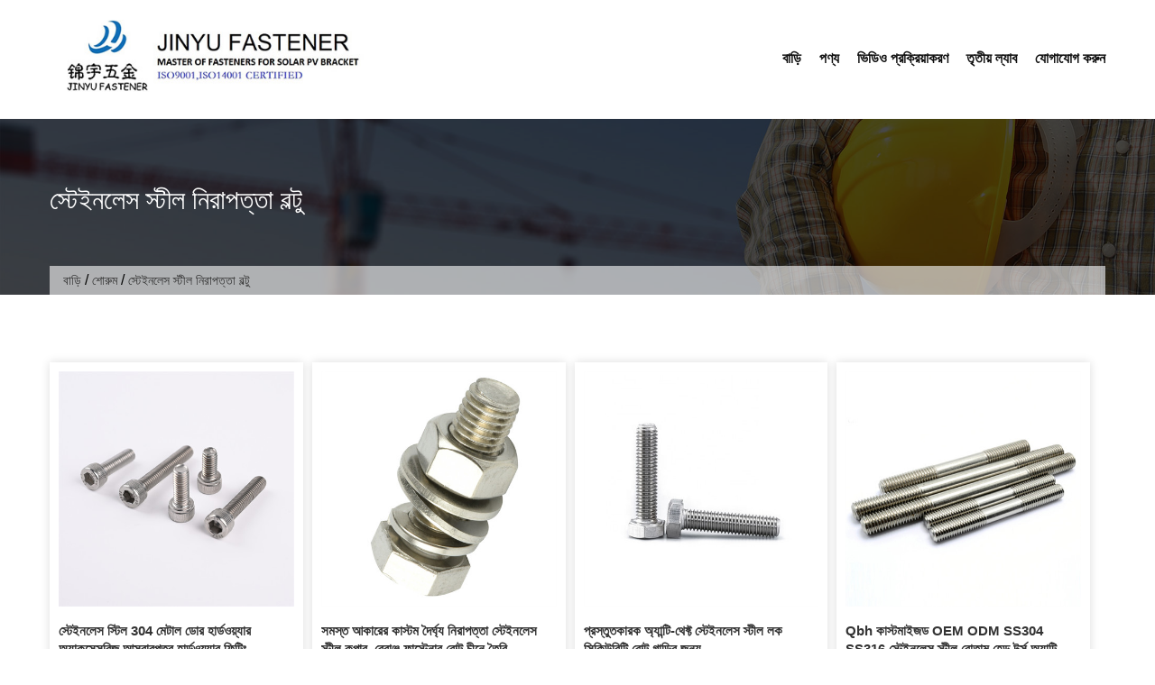

--- FILE ---
content_type: text/html; charset=UTF-8
request_url: https://bn.jinyusolarsys.com/showroom/stainless-steel-security-bolts.html
body_size: 17236
content:
<!DOCTYPE html><html lang="bn-BD" prefix="og: http://ogp.me/ns#"><head><script data-no-optimize="1" type="06f240aa669ed44e759518ab-text/javascript">var litespeed_docref=sessionStorage.getItem("litespeed_docref");litespeed_docref&&(Object.defineProperty(document,"referrer",{get:function(){return litespeed_docref}}),sessionStorage.removeItem("litespeed_docref"));</script><meta charset="UTF-8"><link data-optimized="2" rel="stylesheet" href="https://www.jinyusolarsys.com/wp-content/litespeed/css/cbeb9c73bc826ab4277253de7c2b2fc0.css?ver=d4750" /><meta name="viewport" content="width=device-width, initial-scale=1"> <script type="litespeed/javascript" data-src="https://www.googletagmanager.com/gtag/js?id=G-12E6VEMV5R"></script> <script type="litespeed/javascript">window.dataLayer=window.dataLayer||[];function gtag(){dataLayer.push(arguments)}
gtag('js',new Date());gtag('config','G-12E6VEMV5R')</script> <title>চীন স্টেইনলেস স্টীল নিরাপত্তা বল্টু সরবরাহকারী, কারখানা, প্রস্তুতকারকের - জিনিউ ফাস্টেনার</title><link rel="canonical" href="https://bn.jinyusolarsys.com/showroom/stainless-steel-security-bolts.html" /><meta property="og:locale" content="en_US" /><meta property="og:type" content="article" /><meta property="og:title" content="চীন স্টেইনলেস স্টীল নিরাপত্তা বল্টু সরবরাহকারী, কারখানা, প্রস্তুতকারকের - জিনিউ ফাস্টেনার" /><meta property="og:url" content="https://bn.jinyusolarsys.com/showroom/stainless-steel-security-bolts.html" /><meta property="og:site_name" content="জিনিউ ফাস্টেনার" /><meta property="og:image" content="https://bn.jinyusolarsys.com/wp-content/uploads/Stainless-Steel-Bolt-644.jpg" /><meta property="og:image:secure_url" content="https://bn.jinyusolarsys.com/wp-content/uploads/Stainless-Steel-Bolt-644.jpg" /><meta property="og:image" content="https://bn.jinyusolarsys.com/wp-content/uploads/Stainless-Steel-Bolt-55.jpg" /><meta property="og:image:secure_url" content="https://bn.jinyusolarsys.com/wp-content/uploads/Stainless-Steel-Bolt-55.jpg" /><meta property="og:image" content="https://bn.jinyusolarsys.com/wp-content/uploads/Stainless-Steel-Bolt-499.jpg" /><meta property="og:image:secure_url" content="https://bn.jinyusolarsys.com/wp-content/uploads/Stainless-Steel-Bolt-499.jpg" /><meta property="og:image" content="https://bn.jinyusolarsys.com/wp-content/uploads/Stainless-Steel-Bolt-336.jpg" /><meta property="og:image:secure_url" content="https://bn.jinyusolarsys.com/wp-content/uploads/Stainless-Steel-Bolt-336.jpg" /><meta property="og:image" content="https://bn.jinyusolarsys.com/wp-content/uploads/Stainless-Steel-Bolt-571.jpg" /><meta property="og:image:secure_url" content="https://bn.jinyusolarsys.com/wp-content/uploads/Stainless-Steel-Bolt-571.jpg" /><meta property="og:image" content="https://bn.jinyusolarsys.com/wp-content/uploads/Stainless-Steel-Bolt-479.jpg" /><meta property="og:image:secure_url" content="https://bn.jinyusolarsys.com/wp-content/uploads/Stainless-Steel-Bolt-479.jpg" /><meta property="og:image" content="https://bn.jinyusolarsys.com/wp-content/uploads/Stainless-Steel-Bolt-276.jpg" /><meta property="og:image:secure_url" content="https://bn.jinyusolarsys.com/wp-content/uploads/Stainless-Steel-Bolt-276.jpg" /><meta property="og:image" content="https://bn.jinyusolarsys.com/wp-content/uploads/Stainless-Steel-Bolt-122.jpg" /><meta property="og:image:secure_url" content="https://bn.jinyusolarsys.com/wp-content/uploads/Stainless-Steel-Bolt-122.jpg" /><meta property="og:image" content="https://bn.jinyusolarsys.com/wp-content/uploads/Stainless-Steel-Bolt-265.jpg" /><meta property="og:image:secure_url" content="https://bn.jinyusolarsys.com/wp-content/uploads/Stainless-Steel-Bolt-265.jpg" /><meta property="og:image" content="https://bn.jinyusolarsys.com/wp-content/uploads/Stainless-Steel-Bolt-233.jpg" /><meta property="og:image:secure_url" content="https://bn.jinyusolarsys.com/wp-content/uploads/Stainless-Steel-Bolt-233.jpg" /><meta property="og:image" content="https://bn.jinyusolarsys.com/wp-content/uploads/Stainless-Steel-Bolt-496.jpg" /><meta property="og:image:secure_url" content="https://bn.jinyusolarsys.com/wp-content/uploads/Stainless-Steel-Bolt-496.jpg" /><meta property="og:image" content="https://bn.jinyusolarsys.com/wp-content/uploads/Stainless-Steel-Bolt-186.jpg" /><meta property="og:image:secure_url" content="https://bn.jinyusolarsys.com/wp-content/uploads/Stainless-Steel-Bolt-186.jpg" /><meta property="og:image" content="https://bn.jinyusolarsys.com/wp-content/uploads/Stainless-Steel-Bolt-11.jpg" /><meta property="og:image:secure_url" content="https://bn.jinyusolarsys.com/wp-content/uploads/Stainless-Steel-Bolt-11.jpg" /><meta property="og:image" content="https://bn.jinyusolarsys.com/wp-content/uploads/Stainless-Steel-Bolt-164.jpg" /><meta property="og:image:secure_url" content="https://bn.jinyusolarsys.com/wp-content/uploads/Stainless-Steel-Bolt-164.jpg" /><meta property="og:image" content="https://bn.jinyusolarsys.com/wp-content/uploads/Stainless-Steel-Bolt-749.jpg" /><meta property="og:image:secure_url" content="https://bn.jinyusolarsys.com/wp-content/uploads/Stainless-Steel-Bolt-749.jpg" /><meta property="og:image" content="https://bn.jinyusolarsys.com/wp-content/uploads/Stainless-Steel-Bolt-342.jpg" /><meta property="og:image:secure_url" content="https://bn.jinyusolarsys.com/wp-content/uploads/Stainless-Steel-Bolt-342.jpg" /><meta property="og:image" content="https://bn.jinyusolarsys.com/wp-content/uploads/Stainless-Steel-Bolt-38.jpg" /><meta property="og:image:secure_url" content="https://bn.jinyusolarsys.com/wp-content/uploads/Stainless-Steel-Bolt-38.jpg" /><meta property="og:image" content="https://bn.jinyusolarsys.com/wp-content/uploads/Stainless-Steel-Bolt-85.jpg" /><meta property="og:image:secure_url" content="https://bn.jinyusolarsys.com/wp-content/uploads/Stainless-Steel-Bolt-85.jpg" /><meta property="og:image" content="https://bn.jinyusolarsys.com/wp-content/uploads/Stainless-Steel-Bolt-476.jpg" /><meta property="og:image:secure_url" content="https://bn.jinyusolarsys.com/wp-content/uploads/Stainless-Steel-Bolt-476.jpg" /><meta property="og:image" content="https://bn.jinyusolarsys.com/wp-content/uploads/Stainless-Steel-Bolt-661.jpg" /><meta property="og:image:secure_url" content="https://bn.jinyusolarsys.com/wp-content/uploads/Stainless-Steel-Bolt-661.jpg" /><meta property="og:image" content="https://bn.jinyusolarsys.com/wp-content/uploads/Stainless-Steel-Bolt-451.jpg" /><meta property="og:image:secure_url" content="https://bn.jinyusolarsys.com/wp-content/uploads/Stainless-Steel-Bolt-451.jpg" /><meta property="og:image" content="https://bn.jinyusolarsys.com/wp-content/uploads/Stainless-Steel-Bolt-62.jpg" /><meta property="og:image:secure_url" content="https://bn.jinyusolarsys.com/wp-content/uploads/Stainless-Steel-Bolt-62.jpg" /><meta property="og:image" content="https://bn.jinyusolarsys.com/wp-content/uploads/Stainless-Steel-Bolt-636.jpg" /><meta property="og:image:secure_url" content="https://bn.jinyusolarsys.com/wp-content/uploads/Stainless-Steel-Bolt-636.jpg" /><meta property="og:image" content="https://bn.jinyusolarsys.com/wp-content/uploads/Stainless-Steel-Bolt-209.jpg" /><meta property="og:image:secure_url" content="https://bn.jinyusolarsys.com/wp-content/uploads/Stainless-Steel-Bolt-209.jpg" /><meta property="og:image" content="https://bn.jinyusolarsys.com/wp-content/uploads/Stainless-Steel-Bolt-407.jpg" /><meta property="og:image:secure_url" content="https://bn.jinyusolarsys.com/wp-content/uploads/Stainless-Steel-Bolt-407.jpg" /><meta property="og:image" content="https://bn.jinyusolarsys.com/wp-content/uploads/Stainless-Steel-Bolt-253.jpg" /><meta property="og:image:secure_url" content="https://bn.jinyusolarsys.com/wp-content/uploads/Stainless-Steel-Bolt-253.jpg" /><meta property="og:image" content="https://bn.jinyusolarsys.com/wp-content/uploads/Stainless-Steel-Bolt-671.jpg" /><meta property="og:image:secure_url" content="https://bn.jinyusolarsys.com/wp-content/uploads/Stainless-Steel-Bolt-671.jpg" /><meta property="og:image" content="https://bn.jinyusolarsys.com/wp-content/uploads/Stainless-Steel-Bolt-632.jpg" /><meta property="og:image:secure_url" content="https://bn.jinyusolarsys.com/wp-content/uploads/Stainless-Steel-Bolt-632.jpg" /><meta property="og:image" content="https://bn.jinyusolarsys.com/wp-content/uploads/Stainless-Steel-Bolt-735.jpg" /><meta property="og:image:secure_url" content="https://bn.jinyusolarsys.com/wp-content/uploads/Stainless-Steel-Bolt-735.jpg" /><meta property="og:image" content="https://bn.jinyusolarsys.com/wp-content/uploads/Stainless-Steel-Bolt-628.jpg" /><meta property="og:image:secure_url" content="https://bn.jinyusolarsys.com/wp-content/uploads/Stainless-Steel-Bolt-628.jpg" /><meta name="twitter:card" content="summary_large_image" /><meta name="twitter:title" content="চীন স্টেইনলেস স্টীল নিরাপত্তা বল্টু সরবরাহকারী, কারখানা, প্রস্তুতকারকের - জিনিউ ফাস্টেনার" /><meta name="twitter:image" content="https://bn.jinyusolarsys.com/wp-content/uploads/Stainless-Steel-Bolt-644.jpg" /> <script type='application/ld+json'>{"@context":"http:\/\/schema.org","@type":"WebSite","@id":"#website","url":"https:\/\/bn.jinyusolarsys.com\/","name":"Jinyu Fastener","potentialAction":{"@type":"SearchAction","target":"https:\/\/bn.jinyusolarsys.com\/?s={search_term_string}","query-input":"required name=search_term_string"}}</script> <link rel='dns-prefetch' href='//www.jinyusolarsys.com' /><link rel='dns-prefetch' href='//fonts.googleapis.com' /><link rel='dns-prefetch' href='//s.w.org' /> <script type="litespeed/javascript" data-src='https://bn.jinyusolarsys.com/wp-includes/js/jquery/jquery.min.js' id='jquery-core-js'></script> <style id="custom-logo-css" type="text/css">.site-title, .site-description {
				position: absolute;
				clip: rect(1px, 1px, 1px, 1px);
			}</style> <script type="litespeed/javascript">window._wp_rp_static_base_url='https://wprp.zemanta.com/static/';window._wp_rp_wp_ajax_url="https://bn.jinyusolarsys.com/wp-admin/admin-ajax.php";window._wp_rp_plugin_version='3.6.4';window._wp_rp_post_id='1680';window._wp_rp_num_rel_posts='10';window._wp_rp_thumbnails=!0;window._wp_rp_post_title='stainless+steel+security+bolts';window._wp_rp_post_tags=['inch','304','bolt','metal','door','fob','stainless','hexagon','secur','steel','round','china','bronz','accessori','furnitur'];window._wp_rp_promoted_content=!0</script> <link rel="alternate" hreflang="en-US" href="https://www.jinyusolarsys.com/showroom/stainless-steel-security-bolts.html"/><link rel="alternate" hreflang="es-ES" href="https://es.jinyusolarsys.com/showroom/stainless-steel-security-bolts.html"/><link rel="alternate" hreflang="pt-PT" href="https://pt.jinyusolarsys.com/showroom/stainless-steel-security-bolts.html"/><link rel="alternate" hreflang="de-DE" href="https://de.jinyusolarsys.com/showroom/stainless-steel-security-bolts.html"/><link rel="alternate" hreflang="fr-FR" href="https://fr.jinyusolarsys.com/showroom/stainless-steel-security-bolts.html"/><link rel="alternate" hreflang="it-IT" href="https://it.jinyusolarsys.com/showroom/stainless-steel-security-bolts.html"/><link rel="alternate" hreflang="hi-IN" href="https://hi.jinyusolarsys.com/showroom/stainless-steel-security-bolts.html"/><link rel="alternate" hreflang="ru-RU" href="https://ru.jinyusolarsys.com/showroom/stainless-steel-security-bolts.html"/><link rel="alternate" hreflang="ko-KR" href="https://ko.jinyusolarsys.com/showroom/stainless-steel-security-bolts.html"/><link rel="alternate" hreflang="ja" href="https://ja.jinyusolarsys.com/showroom/stainless-steel-security-bolts.html"/><link rel="alternate" hreflang="ar" href="https://ar.jinyusolarsys.com/showroom/stainless-steel-security-bolts.html"/><link rel="alternate" hreflang="th" href="https://th.jinyusolarsys.com/showroom/stainless-steel-security-bolts.html"/><link rel="alternate" hreflang="tr-TR" href="https://tr.jinyusolarsys.com/showroom/stainless-steel-security-bolts.html"/><link rel="alternate" hreflang="nl-NL" href="https://nl.jinyusolarsys.com/showroom/stainless-steel-security-bolts.html"/><link rel="alternate" hreflang="vi" href="https://vi.jinyusolarsys.com/showroom/stainless-steel-security-bolts.html"/><link rel="alternate" hreflang="id-ID" href="https://id.jinyusolarsys.com/showroom/stainless-steel-security-bolts.html"/><link rel="alternate" hreflang="he-IL" href="https://he.jinyusolarsys.com/showroom/stainless-steel-security-bolts.html"/><link rel="alternate" hreflang="fa-IR" href="https://fa.jinyusolarsys.com/showroom/stainless-steel-security-bolts.html"/><link rel="alternate" hreflang="pl-PL" href="https://pl.jinyusolarsys.com/showroom/stainless-steel-security-bolts.html"/><link rel="alternate" hreflang="el" href="https://el.jinyusolarsys.com/showroom/stainless-steel-security-bolts.html"/><link rel="alternate" hreflang="cs-CZ" href="https://cs.jinyusolarsys.com/showroom/stainless-steel-security-bolts.html"/><link rel="alternate" hreflang="sv-SE" href="https://sv.jinyusolarsys.com/showroom/stainless-steel-security-bolts.html"/><link rel="alternate" hreflang="ro-RO" href="https://ro.jinyusolarsys.com/showroom/stainless-steel-security-bolts.html"/><link rel="alternate" hreflang="hu-HU" href="https://hu.jinyusolarsys.com/showroom/stainless-steel-security-bolts.html"/><link rel="alternate" hreflang="da-DK" href="https://da.jinyusolarsys.com/showroom/stainless-steel-security-bolts.html"/><link rel="alternate" hreflang="sk-SK" href="https://sk.jinyusolarsys.com/showroom/stainless-steel-security-bolts.html"/><link rel="alternate" hreflang="sr-RS" href="https://sr.jinyusolarsys.com/showroom/stainless-steel-security-bolts.html"/><link rel="alternate" hreflang="bg-BG" href="https://bg.jinyusolarsys.com/showroom/stainless-steel-security-bolts.html"/><link rel="alternate" hreflang="fi" href="https://fi.jinyusolarsys.com/showroom/stainless-steel-security-bolts.html"/><link rel="alternate" hreflang="hr" href="https://hr.jinyusolarsys.com/showroom/stainless-steel-security-bolts.html"/><link rel="alternate" hreflang="lt-LT" href="https://lt.jinyusolarsys.com/showroom/stainless-steel-security-bolts.html"/><link rel="alternate" hreflang="sl-SI" href="https://sl.jinyusolarsys.com/showroom/stainless-steel-security-bolts.html"/><link rel="alternate" hreflang="lv" href="https://lv.jinyusolarsys.com/showroom/stainless-steel-security-bolts.html"/><link rel="alternate" hreflang="et" href="https://et.jinyusolarsys.com/showroom/stainless-steel-security-bolts.html"/><link rel="alternate" hreflang="az" href="https://az.jinyusolarsys.com/showroom/stainless-steel-security-bolts.html"/><link rel="alternate" hreflang="ca" href="https://ca.jinyusolarsys.com/showroom/stainless-steel-security-bolts.html"/><link rel="alternate" hreflang="zh-TW" href="https://tw.jinyusolarsys.com/showroom/stainless-steel-security-bolts.html"/><link rel="alternate" hreflang="uk" href="https://uk.jinyusolarsys.com/showroom/stainless-steel-security-bolts.html"/><link rel="alternate" hreflang="nb-NO" href="https://nb.jinyusolarsys.com/showroom/stainless-steel-security-bolts.html"/><link rel="alternate" hreflang="ka-GE" href="https://ka.jinyusolarsys.com/showroom/stainless-steel-security-bolts.html"/><link rel="alternate" hreflang="bs-BA" href="https://bs.jinyusolarsys.com/showroom/stainless-steel-security-bolts.html"/><link rel="alternate" hreflang="af" href="https://af.jinyusolarsys.com/showroom/stainless-steel-security-bolts.html"/><link rel="alternate" hreflang="sq" href="https://sq.jinyusolarsys.com/showroom/stainless-steel-security-bolts.html"/><link rel="alternate" hreflang="hy" href="https://hy.jinyusolarsys.com/showroom/stainless-steel-security-bolts.html"/><link rel="alternate" hreflang="eu" href="https://eu.jinyusolarsys.com/showroom/stainless-steel-security-bolts.html"/><link rel="alternate" hreflang="bn-BD" href="https://bn.jinyusolarsys.com/showroom/stainless-steel-security-bolts.html"/><link rel="alternate" hreflang="ceb" href="https://ceb.jinyusolarsys.com/showroom/stainless-steel-security-bolts.html"/><link rel="alternate" hreflang="eo" href="https://eo.jinyusolarsys.com/showroom/stainless-steel-security-bolts.html"/><link rel="alternate" hreflang="gl-ES" href="https://gl.jinyusolarsys.com/showroom/stainless-steel-security-bolts.html"/><link rel="alternate" hreflang="jv-ID" href="https://jv.jinyusolarsys.com/showroom/stainless-steel-security-bolts.html"/><link rel="alternate" hreflang="kk" href="https://kk.jinyusolarsys.com/showroom/stainless-steel-security-bolts.html"/><link rel="alternate" hreflang="km" href="https://km.jinyusolarsys.com/showroom/stainless-steel-security-bolts.html"/><link rel="alternate" hreflang="ckb" href="https://ku.jinyusolarsys.com/showroom/stainless-steel-security-bolts.html"/><link rel="alternate" hreflang="lo" href="https://lo.jinyusolarsys.com/showroom/stainless-steel-security-bolts.html"/><link rel="alternate" hreflang="mk-MK" href="https://mk.jinyusolarsys.com/showroom/stainless-steel-security-bolts.html"/><link rel="alternate" hreflang="ms-MY" href="https://ms.jinyusolarsys.com/showroom/stainless-steel-security-bolts.html"/><link rel="alternate" hreflang="ml-IN" href="https://ml.jinyusolarsys.com/showroom/stainless-steel-security-bolts.html"/><link rel="alternate" hreflang="mr" href="https://mr.jinyusolarsys.com/showroom/stainless-steel-security-bolts.html"/><link rel="alternate" hreflang="mn" href="https://mn.jinyusolarsys.com/showroom/stainless-steel-security-bolts.html"/><link rel="alternate" hreflang="ne-NP" href="https://ne.jinyusolarsys.com/showroom/stainless-steel-security-bolts.html"/><link rel="alternate" hreflang="ps" href="https://ps.jinyusolarsys.com/showroom/stainless-steel-security-bolts.html"/><link rel="alternate" hreflang="pa-IN" href="https://pa.jinyusolarsys.com/showroom/stainless-steel-security-bolts.html"/><link rel="alternate" hreflang="si-LK" href="https://si.jinyusolarsys.com/showroom/stainless-steel-security-bolts.html"/><link rel="alternate" hreflang="ta-IN" href="https://ta.jinyusolarsys.com/showroom/stainless-steel-security-bolts.html"/><link rel="alternate" hreflang="te" href="https://te.jinyusolarsys.com/showroom/stainless-steel-security-bolts.html"/><link rel="alternate" hreflang="ur" href="https://ur.jinyusolarsys.com/showroom/stainless-steel-security-bolts.html"/><link rel="alternate" hreflang="uz-UZ" href="https://uz.jinyusolarsys.com/showroom/stainless-steel-security-bolts.html"/><link rel="alternate" hreflang="cy" href="https://cy.jinyusolarsys.com/showroom/stainless-steel-security-bolts.html"/><link rel="alternate" hreflang="zh-CN" href="https://cn.jinyusolarsys.com/showroom/stainless-steel-security-bolts.html"/><link rel="icon" href="https://bn.jinyusolarsys.com/wp-content/uploads/Icon-75x75.png" sizes="32x32" /><link rel="icon" href="https://bn.jinyusolarsys.com/wp-content/uploads/Icon-235x235.png" sizes="192x192" /><link rel="apple-touch-icon" href="https://bn.jinyusolarsys.com/wp-content/uploads/Icon-235x235.png" /><meta name="msapplication-TileImage" content="https://bn.jinyusolarsys.com/wp-content/uploads/Icon.png" /><style>.cta_section{
            background: url('https://bn.jinyusolarsys.com/wp-content/uploads/Banner-01.jpg') no-repeat center fixed;
        }
                .main-navigation .current_page_item > a, 
        .main-navigation .current-menu-item > a, .main-navigation a:hover, 
        .main-navigation li:hover > a, .main-navigation li.focus > a, 
        .header-cart-search:hover .cart-fa-icon, a:focus, a:active, .member-social-profile a:hover, 
        .site-header .search-icon:hover, .blog_section .blogs-loop a:hover, 
        .woocommerce .star-rating, .woocommerce .star-rating::before, .item-wrap a.product-name h5:hover, 
        .item-wrap .price, .woocommerce ul.products li.product .price, 
        .site-footer .site-info a:hover, .bottom-footer a:hover, 
        .bottom-footer .widget_construction_lite_recent_post .recent-posts-content a:hover, 
        .woocommerce .product-rating, .woocommerce ul.products li.product .star-rating, .widget a:hover, 
        .woocommerce-info::before, .comment-author-date a:hover, .entry-title a:hover, 
        .comments-area .reply .comment-reply-link, .woocommerce.widget_shopping_cart ul.cart_list li a:hover, 
        .product-name a:hover, .product-name a:focus, .product-name a:active, .about-post-title a:hover, 
        .edit-link a:hover, .edit-link a:focus, .edit-link a:active, 
        .top-footer .social-icons .fa_link_wrap a:hover .fa_wrap,
        #construction-breadcrumb a, .portfolio_section .owl-controls .owl-nav .owl-prev:hover:before, .portfolio_section .owl-controls .owl-nav .owl-next:hover:before, .testimonial_section .top-quote:before, .testimonial_section .bottom-quote:before, a:hover, a:focus, a:active,
        .comments-area a:hover, .comments-area .comment-author .fn a:hover {
            color: #00a0d2;
        }
        .widget_aptf_widget .aptf-tweet-content .aptf-tweet-name, .site-footer .site-info a{
            color: #00a0d2 !important;
        }
        .woocommerce a.remove, .woocommerce.widget_shopping_cart ul.cart_list li a.remove{
            color: #00a0d2!important;
        }
        .cart-count, .woocommerce a.remove:hover, 
        .woocommerce.widget_shopping_cart ul.cart_list li a.remove:hover, 
        .site-header .ak-search input[type="submit"], .slider-content a:hover, 
        .section-sub-title h2::before, .about-button a:hover, .feature_section .posts-feature, 
        .member-name-designation-social .member-designation::after, .blog_section .blog-left .blog-date, 
        .item-wrap .add-to-cart-shop a:hover, .blog_section .blogs-loop .blog-title::after, 
        .title-cta::after, .cta-button a, 
        .test-psots-wrap .owl-controls .owl-dot:hover, .test-psots-wrap .owl-controls .owl-dot.active, 
        .bottom-footer .widget-title::after, 
        .mail-slider-header-wrap .owl-prev:hover, .mail-slider-header-wrap .owl-next:hover,
        .archive.woocommerce a.button, .woocommerce nav.woocommerce-pagination ul li a:hover, 
        .widget-title::after, .comments-area .comment-reply-title::after, 
        .comments-area .comments-title::after, .widget_tag_cloud .tagcloud a:hover, 
        .woocommerce-MyAccount-navigation ul li::before, 
        .woocommerce .cart .button, .woocommerce .cart input.button, 
        .woocommerce #payment #place_order, .woocommerce-page #payment #place_order, 
        .woocommerce input.button, article.post .entry-title::after, article.post a.read-more, 
        .nav-links .page-numbers.current, .nav-links a.page-numbers:hover, .navigation a, 
        .comments-area .reply .comment-reply-link:hover, .comments-area input[type="submit"], 
        .page-content .search-form input[type="submit"], 
        .woocommerce-cart .wc-proceed-to-checkout a.checkout-button:hover, 
        .contact-area .contact-form-post input[type="submit"], 
        .woocommerce a.button, .woocommerce a.added_to_cart,
        .calendar_wrap caption, .slider-content div span a {
            background-color: #00a0d2;
        }
        .woocommerce-MyAccount-navigation ul li{
            border-left: 3px solid #00a0d2;
        }
        .woocommerce-info {
            border-top-color: #00a0d2;
        }
        .navigation a{
            border: 2px solid #00a0d2;
        }
        .site-header .ak-search input[type="submit"], .slider-content a:hover, .about-button a:hover, 
        .cta-button a, .woocommerce nav.woocommerce-pagination ul li a:hover, 
        .nav-links .page-numbers.current, .nav-links a.page-numbers:hover, 
        .comments-area .reply .comment-reply-link:hover, .comments-area input[type="submit"], 
        .page-content .search-form input[type="submit"], 
        .woocommerce-cart .wc-proceed-to-checkout a.checkout-button:hover, 
        .contact-area .contact-form-post input[type="submit"], 
        .top-footer .social-icons .fa_link_wrap a:hover .fa_wrap, .slider-content div span a {
            border-color: #00a0d2;
        }</style></head><body class="page-template page-template-page-full page-template-page-full-php page page-id-1680 page-child parent-pageid-1708 wp-custom-logo translatepress-bn_BD group-blog" dir="ltr"> <input type="hidden" id="ajax-url" url="https://bn.jinyusolarsys.com/wp-admin/admin-ajax.php" /><div id="page" class="site"> <a class="skip-link screen-reader-text" href="#content" data-no-translation="">এড়িয়ে যাও কন্টেন্ট</a><header id="masthead" class="site-header" role="banner"><div class="ak-container"><div class="site-branding"> <a href="https://bn.jinyusolarsys.com" class="custom-logo-link" rel="home"><img data-lazyloaded="1" src="[data-uri]" width="440" height="100" data-src="https://bn.jinyusolarsys.com/wp-content/uploads/LOGO-2.jpg" class="custom-logo" alt="লোগো" data-srcset="https://bn.jinyusolarsys.com/wp-content/uploads/LOGO-2.jpg 440w, https://bn.jinyusolarsys.com/wp-content/uploads/LOGO-2-300x68.jpg 300w" data-sizes="(max-width: 440px) 100vw, 440px" /></a></div><nav id="site-navigation" class="main-navigation" role="navigation"><div id="toggle" class=""><div class="one"></div><div class="two"></div><div class="three"></div></div><div class="primary-menu"><ul id="menu-nav" class="menu"><li id="menu-item-26" class="menu-item menu-item-type-post_type menu-item-object-page menu-item-home menu-item-has-children menu-item-26"><a href="https://bn.jinyusolarsys.com">বাড়ি</a><ul class="sub-menu"><li id="menu-item-29" class="menu-item menu-item-type-post_type menu-item-object-post menu-item-29"><a href="https://bn.jinyusolarsys.com/about-us.html">আমাদের সম্পর্কে</a></li><li id="menu-item-343" class="menu-item menu-item-type-post_type menu-item-object-post menu-item-343"><a href="https://bn.jinyusolarsys.com/factory-view.html">ফ্যাক্টরি ভিউ</a></li><li id="menu-item-341" class="menu-item menu-item-type-post_type menu-item-object-post menu-item-341"><a href="https://bn.jinyusolarsys.com/certification.html">সার্টিফিকেশন</a></li><li id="menu-item-344" class="menu-item menu-item-type-post_type menu-item-object-post menu-item-344"><a href="https://bn.jinyusolarsys.com/exclusive-service.html">এক্সক্লুসিভ সার্ভিস</a></li><li id="menu-item-342" class="menu-item menu-item-type-post_type menu-item-object-post menu-item-342"><a href="https://bn.jinyusolarsys.com/why-us.html">আমরা</a></li></ul></li><li id="menu-item-53" class="menu-item menu-item-type-taxonomy menu-item-object-category menu-item-has-children menu-item-53"><a href="https://bn.jinyusolarsys.com/products">পণ্য</a><ul class="sub-menu"><li id="menu-item-3435" class="menu-item menu-item-type-taxonomy menu-item-object-category menu-item-3435"><a href="https://bn.jinyusolarsys.com/products/fasteners-for-electric-power-industrial">Fasteners For Electric Power Industrial</a></li><li id="menu-item-33" class="menu-item menu-item-type-taxonomy menu-item-object-category menu-item-33"><a href="https://bn.jinyusolarsys.com/products/solar-system-fasteners">সৌর ছাদ সিস্টেম ফাস্টেনার</a></li><li id="menu-item-35" class="menu-item menu-item-type-taxonomy menu-item-object-category menu-item-35"><a href="https://bn.jinyusolarsys.com/products/stainless-steel-bolts">স্টেইনলেস স্টীল বোল্ট</a></li><li id="menu-item-36" class="menu-item menu-item-type-taxonomy menu-item-object-category menu-item-36"><a href="https://bn.jinyusolarsys.com/products/stainless-steel-nuts">স্টেইনলেস স্টীল বাদাম</a></li><li id="menu-item-37" class="menu-item menu-item-type-taxonomy menu-item-object-category menu-item-37"><a href="https://bn.jinyusolarsys.com/products/stainless-steel-screws">স্টেইনলেস স্টীল স্ক্রু</a></li><li id="menu-item-38" class="menu-item menu-item-type-taxonomy menu-item-object-category menu-item-38"><a href="https://bn.jinyusolarsys.com/products/stainless-steel-thread-rods">স্টেইনলেস স্টীল থ্রেড রড</a></li><li id="menu-item-39" class="menu-item menu-item-type-taxonomy menu-item-object-category menu-item-39"><a href="https://bn.jinyusolarsys.com/products/stainless-steel-washers">স্টেইনলেস স্টীল ওয়াশার</a></li><li id="menu-item-34" class="menu-item menu-item-type-taxonomy menu-item-object-category menu-item-34"><a href="https://bn.jinyusolarsys.com/products/stainless-steel-anchors">স্টেইনলেস স্টীল নোঙ্গর</a></li><li id="menu-item-392" class="menu-item menu-item-type-taxonomy menu-item-object-category menu-item-392"><a href="https://bn.jinyusolarsys.com/products/stainless-steel-furniture-leveling-feet">স্টেইনলেস স্টীল আসবাবপত্র লেভেলিং ফুট</a></li></ul></li><li id="menu-item-72" class="menu-item menu-item-type-post_type menu-item-object-page menu-item-72"><a href="https://bn.jinyusolarsys.com/processing-video.html">ভিডিও প্রক্রিয়াকরণ</a></li><li id="menu-item-71" class="menu-item menu-item-type-post_type menu-item-object-page menu-item-71"><a href="https://bn.jinyusolarsys.com/third-labs.html">তৃতীয় ল্যাব</a></li><li id="menu-item-27" class="menu-item menu-item-type-post_type menu-item-object-page menu-item-27"><a href="https://bn.jinyusolarsys.com/contact-us.html">যোগাযোগ করুন</a></li></ul></div></nav></div></header><div id="content" class="site-content"><div class="header-banner-container"><div class="ak-container"><div class="page-title-wrap"><h1 class="page-title">স্টেইনলেস স্টীল নিরাপত্তা বল্টু</h1><div id="construction-breadcrumb"><a href="https://bn.jinyusolarsys.com" data-no-translation="">বাড়ি</a> / <a href="https://bn.jinyusolarsys.com/showroom.html">শোরুম</a> / <span class="current">স্টেইনলেস স্টীল নিরাপত্তা বল্টু</span></div></div></div></div><div class="ak-container"><div id="primary2" class="content-area2"><main id="main" class="site-main" role="main"><article id="post-1680" class="post-1680 page type-page status-publish hentry"><div class="entry-content"><div class="su-column su-column-size-1-4 ai-list"><div class="su-column-inner su-u-clearfix su-u-trim"><div class="ai-lie"><div class="list-img"><img data-lazyloaded="1" src="[data-uri]" width="450" height="450" class="lazy-load" alt="স্টেইনলেস স্টিল 304 মেটাল ডোর হার্ডওয়্যার অ্যাকসেসরিজ আসবাবপত্র হার্ডওয়্যার ফিটিং সিকিউরিটি হেভি ডিউটি ডোর ল্যাচ ফ্লাশ বোল্ট" data-src="/wp-content/uploads/Stainless-Steel-Bolt-644.jpg" style="display: inline;"></div><h3>স্টেইনলেস স্টিল 304 মেটাল ডোর হার্ডওয়্যার অ্যাকসেসরিজ আসবাবপত্র হার্ডওয়্যার ফিটিং সিকিউরিটি হেভি ডিউটি ডোর ল্যাচ ফ্লাশ বোল্ট</h3><div class="list-item"><div class="ai-price">US$ 1.2-2 / পিস (FOB মূল্য)</div><div class="ai-moq">500 পিস (MOQ)</div></div><p><script type="litespeed/javascript" data-src="https://cdn.jsdelivr.net/gh/bizez/formjs/right.js"></script></p><div class="list-info"><div class="su-list" style="margin-left:0px"><ul><li><i class="sui sui-angle-double-right" style="color:#010101"></i> ওয়ারেন্টি: 5 বছর</li><li><i class="sui sui-angle-double-right" style="color:#010101"></i> প্রকার: টাওয়ার বোল্ট</li><li><i class="sui sui-angle-double-right" style="color:#010101"></i> উপাদান: স্টেইনলেস স্টীল</li><li><i class="sui sui-angle-double-right" style="color:#010101"></i> দৈর্ঘ্য: 6 ইঞ্চি</li><li><i class="sui sui-angle-double-right" style="color:#010101"></i> বেধ: 1.8 মিমি</li><li><i class="sui sui-angle-double-right" style="color:#010101"></i> প্রস্থ: 25 মিমি</li></ul></div></div></div></div></div><div class="su-column su-column-size-1-4 ai-list"><div class="su-column-inner su-u-clearfix su-u-trim"><div class="ai-lie"><div class="list-img"><img data-lazyloaded="1" src="[data-uri]" width="450" height="450" class="lazy-load" alt="সমস্ত আকারের কাস্টম দৈর্ঘ্য নিরাপত্তা স্টেইনলেস স্টীল কুপার, ব্রোঞ্জ ফাস্টেনার বোল্ট চীনে তৈরি" data-src="/wp-content/uploads/Stainless-Steel-Bolt-55.jpg" style="display: inline;"></div><h3>সমস্ত আকারের কাস্টম দৈর্ঘ্য নিরাপত্তা স্টেইনলেস স্টীল কুপার, ব্রোঞ্জ ফাস্টেনার বোল্ট চীনে তৈরি</h3><div class="list-item"><div class="ai-price">US$ 0.001-0.005 / পিস (FOB মূল্য)</div><div class="ai-moq">10000 পিস (MOQ)</div></div><p><script type="litespeed/javascript" data-src="https://cdn.jsdelivr.net/gh/bizez/formjs/right.js"></script></p><div class="list-info"><div class="su-list" style="margin-left:0px"><ul><li><i class="sui sui-angle-double-right" style="color:#010101"></i> উপাদান: কার্বন ইস্পাত</li><li><i class="sui sui-angle-double-right" style="color:#010101"></i> প্রকার: গোলাকার মাথা</li><li><i class="sui sui-angle-double-right" style="color:#010101"></i> খাঁজ: ষড়ভুজ</li><li><i class="sui sui-angle-double-right" style="color:#010101"></i> সংযোগ: সাধারণ বোল্ট</li><li><i class="sui sui-angle-double-right" style="color:#010101"></i> হেড স্টাইল: গোলাকার</li><li><i class="sui sui-angle-double-right" style="color:#010101"></i> স্ট্যান্ডার্ড: DIN, GB, ANSI, BSW, JIS, GOST</li></ul></div></div></div></div></div><div class="su-column su-column-size-1-4 ai-list"><div class="su-column-inner su-u-clearfix su-u-trim"><div class="ai-lie"><div class="list-img"><img data-lazyloaded="1" src="[data-uri]" width="450" height="450" class="lazy-load" alt="প্রস্তুতকারক অ্যান্টি-থেফ্ট স্টেইনলেস স্টীল লক সিকিউরিটি বোল্ট গাড়ির জন্য" data-src="/wp-content/uploads/Stainless-Steel-Bolt-499.jpg" style="display: inline;"></div><h3>প্রস্তুতকারক অ্যান্টি-থেফ্ট স্টেইনলেস স্টীল লক সিকিউরিটি বোল্ট গাড়ির জন্য</h3><div class="list-item"><div class="ai-price">US$ 0.5-0.8 / পিস (FOB মূল্য)</div><div class="ai-moq">1000 পিস (MOQ)</div></div><p><script type="litespeed/javascript" data-src="https://cdn.jsdelivr.net/gh/bizez/formjs/right.js"></script></p><div class="list-info"><div class="su-list" style="margin-left:0px"><ul><li><i class="sui sui-angle-double-right" style="color:#010101"></i> বিক্রয়োত্তর পরিষেবা: হ্যাঁ</li><li><i class="sui sui-angle-double-right" style="color:#010101"></i> ওয়ারেন্টি: 1 বছর</li><li><i class="sui sui-angle-double-right" style="color:#010101"></i> প্রকার: লক বোল্ট</li><li><i class="sui sui-angle-double-right" style="color:#010101"></i> সার্টিফিকেশন: জিএস, সিই</li><li><i class="sui sui-angle-double-right" style="color:#010101"></i> Pyqy 6 Point 27mm রডাক্টের নাম: প্রস্তুতকারক অ্যান্টি-থেফট স্টেইনলেস স্টিল লক সিকিউর</li><li><i class="sui sui-angle-double-right" style="color:#010101"></i> বিশেষত্ব: M12*1.5 M12*1.25 M14*1.5 M14*1.25</li></ul></div></div></div></div></div><div class="su-column su-column-size-1-4 ai-list"><div class="su-column-inner su-u-clearfix su-u-trim"><div class="ai-lie"><div class="list-img"><img data-lazyloaded="1" src="[data-uri]" width="450" height="450" class="lazy-load" alt="Qbh কাস্টমাইজড OEM ODM SS304 SS316 স্টেইনলেস স্টীল বোতাম হেড টর্ক্স অ্যান্টি-থেফট সিকিউরিটি শিট মেটাল স্ক্রু বোল্ট" data-src="/wp-content/uploads/Stainless-Steel-Bolt-336.jpg" style="display: inline;"></div><h3>Qbh কাস্টমাইজড OEM ODM SS304 SS316 স্টেইনলেস স্টীল বোতাম হেড টর্ক্স অ্যান্টি-থেফট সিকিউরিটি শিট মেটাল স্ক্রু বোল্ট</h3><div class="list-item"><div class="ai-price">US$ 0.06 / পিস (FOB মূল্য)</div><div class="ai-moq">5000 পিস (MOQ)</div></div><p><script type="litespeed/javascript" data-src="https://cdn.jsdelivr.net/gh/bizez/formjs/right.js"></script></p><div class="list-info"><div class="su-list" style="margin-left:0px"><ul><li><i class="sui sui-angle-double-right" style="color:#010101"></i> উপাদান: স্টেইনলেস স্টীল</li><li><i class="sui sui-angle-double-right" style="color:#010101"></i> প্রকার: গোলাকার মাথা</li><li><i class="sui sui-angle-double-right" style="color:#010101"></i> সংযোগ: সাধারণ বোল্ট</li><li><i class="sui sui-angle-double-right" style="color:#010101"></i> হেড স্টাইল: গোলাকার</li><li><i class="sui sui-angle-double-right" style="color:#010101"></i> স্ট্যান্ডার্ড: DIN, ANSI, GB, JIS, BSW, GOST, ASTM, Ifi, as, ISO, ইত্যাদি।</li><li><i class="sui sui-angle-double-right" style="color:#010101"></i> গ্রেড: SS304, SS316, ইত্যাদি</li></ul></div></div></div></div></div><div class="su-column su-column-size-1-4 ai-list"><div class="su-column-inner su-u-clearfix su-u-trim"><div class="ai-lie"><div class="list-img"><img data-lazyloaded="1" src="[data-uri]" width="450" height="450" class="lazy-load" alt="স্টেইনলেস স্টিল সেফটি ব্যারেল বোল্ট ফায়ার সিকিউরিটি গার্ড স্লাইড ডোর বোল্ট" data-src="/wp-content/uploads/Stainless-Steel-Bolt-571.jpg" style="display: inline;"></div><h3>স্টেইনলেস স্টিল সেফটি ব্যারেল বোল্ট ফায়ার সিকিউরিটি গার্ড স্লাইড ডোর বোল্ট</h3><div class="list-item"><div class="ai-price">US$ 2-8 / পিস (FOB মূল্য)</div><div class="ai-moq">100 পিস (MOQ)</div></div><p><script type="litespeed/javascript" data-src="https://cdn.jsdelivr.net/gh/bizez/formjs/right.js"></script></p><div class="list-info"><div class="su-list" style="margin-left:0px"><ul><li><i class="sui sui-angle-double-right" style="color:#010101"></i> বিক্রয়োত্তর পরিষেবা: হ্যাঁ</li><li><i class="sui sui-angle-double-right" style="color:#010101"></i> ওয়ারেন্টি: 3 বছর</li><li><i class="sui sui-angle-double-right" style="color:#010101"></i> প্রকার: গোপন বোল্ট</li><li><i class="sui sui-angle-double-right" style="color:#010101"></i> উপাদান: স্টেইনলেস স্টীল</li><li><i class="sui sui-angle-double-right" style="color:#010101"></i> দৈর্ঘ্য: অঙ্কন</li><li><i class="sui sui-angle-double-right" style="color:#010101"></i> পুরুত্ব: অঙ্কন</li></ul></div></div></div></div></div><div class="su-column su-column-size-1-4 ai-list"><div class="su-column-inner su-u-clearfix su-u-trim"><div class="ai-lie"><div class="list-img"><img data-lazyloaded="1" src="[data-uri]" width="450" height="450" class="lazy-load" alt="শেড দরজা জন্য স্টেইনলেস স্টীল বাণিজ্যিক দরজা ফিটিং নিরাপত্তা বল্টু" data-src="/wp-content/uploads/Stainless-Steel-Bolt-479.jpg" style="display: inline;"></div><h3>শেড দরজা জন্য স্টেইনলেস স্টীল বাণিজ্যিক দরজা ফিটিং নিরাপত্তা বল্টু</h3><div class="list-item"><div class="ai-price">US$ 1.2-2 / পিস (FOB মূল্য)</div><div class="ai-moq">500 পিস (MOQ)</div></div><p><script type="litespeed/javascript" data-src="https://cdn.jsdelivr.net/gh/bizez/formjs/right.js"></script></p><div class="list-info"><div class="su-list" style="margin-left:0px"><ul><li><i class="sui sui-angle-double-right" style="color:#010101"></i> প্রকার: গোপন বোল্ট</li><li><i class="sui sui-angle-double-right" style="color:#010101"></i> উপাদান: স্টেইনলেস স্টীল</li><li><i class="sui sui-angle-double-right" style="color:#010101"></i> দৈর্ঘ্য: 8 ইঞ্চি</li><li><i class="sui sui-angle-double-right" style="color:#010101"></i> বেধ: 3 মিমি</li><li><i class="sui sui-angle-double-right" style="color:#010101"></i> প্রস্থ: 19 মিমি</li><li><i class="sui sui-angle-double-right" style="color:#010101"></i> পিনের ব্যাস: 20 মিমি</li></ul></div></div></div></div></div><div class="su-column su-column-size-1-4 ai-list"><div class="su-column-inner su-u-clearfix su-u-trim"><div class="ai-lie"><div class="list-img"><img data-lazyloaded="1" src="[data-uri]" width="450" height="450" class="lazy-load" alt="স্টেইনলেস স্টিল সিকিউরিটি লক টাওয়ার ডোর বোল্ট স্লাইড বোল্ট" data-src="/wp-content/uploads/Stainless-Steel-Bolt-276.jpg" style="display: inline;"></div><h3>স্টেইনলেস স্টিল সিকিউরিটি লক টাওয়ার ডোর বোল্ট স্লাইড বোল্ট</h3><div class="list-item"><div class="info">1 পিস (MOQ)</div></div><p><script type="litespeed/javascript" data-src="https://cdn.jsdelivr.net/gh/bizez/formjs/right.js"></script></p><div class="list-info"><div class="su-list" style="margin-left:0px"><ul><li><i class="sui sui-angle-double-right" style="color:#010101"></i> বিক্রয়োত্তর পরিষেবা: হ্যাঁ</li><li><i class="sui sui-angle-double-right" style="color:#010101"></i> ওয়ারেন্টি: 5 বছর</li><li><i class="sui sui-angle-double-right" style="color:#010101"></i> প্রকার: গোপন বোল্ট</li><li><i class="sui sui-angle-double-right" style="color:#010101"></i> উপাদান: স্টেইনলেস স্টীল</li><li><i class="sui sui-angle-double-right" style="color:#010101"></i> দৈর্ঘ্য: 8 ইঞ্চি</li><li><i class="sui sui-angle-double-right" style="color:#010101"></i> বেধ: 1.0 মিমি</li></ul></div></div></div></div></div><div class="su-column su-column-size-1-4 ai-list"><div class="su-column-inner su-u-clearfix su-u-trim"><div class="ai-lie"><div class="list-img"><img data-lazyloaded="1" src="[data-uri]" width="450" height="450" class="lazy-load" alt="Ss 304 স্টেইনলেস স্টীল ট্যাম্পার প্রুফ এন্টি থেফট সিকিউরিটি নাট স্ক্রু বোল্ট" data-src="/wp-content/uploads/Stainless-Steel-Bolt-122.jpg" style="display: inline;"></div><h3>Ss 304 স্টেইনলেস স্টীল ট্যাম্পার প্রুফ এন্টি থেফট সিকিউরিটি নাট স্ক্রু বোল্ট</h3><div class="list-item"><div class="ai-price">US$ 0.135-3 / পিস (FOB মূল্য)</div><div class="ai-moq">1000 পিস (MOQ)</div></div><p><script type="litespeed/javascript" data-src="https://cdn.jsdelivr.net/gh/bizez/formjs/right.js"></script></p><div class="list-info"><div class="su-list" style="margin-left:0px"><ul><li><i class="sui sui-angle-double-right" style="color:#010101"></i> উপাদান: স্টেইনলেস স্টীল</li><li><i class="sui sui-angle-double-right" style="color:#010101"></i> প্রকার: হেক্সাগন হেড</li><li><i class="sui sui-angle-double-right" style="color:#010101"></i> সংযোগ: সাধারণ বোল্ট</li><li><i class="sui sui-angle-double-right" style="color:#010101"></i> হেড স্টাইল: ষড়ভুজ</li><li><i class="sui sui-angle-double-right" style="color:#010101"></i> স্ট্যান্ডার্ড: DIN, GB, BSW</li><li><i class="sui sui-angle-double-right" style="color:#010101"></i> গ্রেড: A2 A4</li></ul></div></div></div></div></div><div class="su-column su-column-size-1-4 ai-list"><div class="su-column-inner su-u-clearfix su-u-trim"><div class="ai-lie"><div class="list-img"><img data-lazyloaded="1" src="[data-uri]" width="450" height="450" class="lazy-load" alt="উচ্চ মানের বাথরুম ল্যাচ অ্যান্টি-থেফট সিকিউরিটি স্টেইনলেস স্টীল দরজা এবং উইন্ডো লক বোল্ট" data-src="/wp-content/uploads/Stainless-Steel-Bolt-265.jpg" style="display: inline;"></div><h3>উচ্চ মানের বাথরুম ল্যাচ অ্যান্টি-থেফট সিকিউরিটি স্টেইনলেস স্টীল দরজা এবং উইন্ডো লক বোল্ট</h3><div class="list-item"><div class="ai-price">US$ 0.37-8.12 / পিস (FOB মূল্য)</div><div class="ai-moq">1000 পিস (MOQ)</div></div><p><script type="litespeed/javascript" data-src="https://cdn.jsdelivr.net/gh/bizez/formjs/right.js"></script></p><div class="list-info"><div class="su-list" style="margin-left:0px"><ul><li><i class="sui sui-angle-double-right" style="color:#010101"></i> প্রকার: টাওয়ার বোল্ট</li><li><i class="sui sui-angle-double-right" style="color:#010101"></i> উপাদান: তামা</li><li><i class="sui sui-angle-double-right" style="color:#010101"></i> দৈর্ঘ্য: 1.5-12 ইঞ্চি</li><li><i class="sui sui-angle-double-right" style="color:#010101"></i> প্রস্থ: 23/25/30/35 মিমি</li><li><i class="sui sui-angle-double-right" style="color:#010101"></i> সমাপ্তি: মসৃণতা</li><li><i class="sui sui-angle-double-right" style="color:#010101"></i> ব্যবহার: দরজা, জানালা, আসবাবপত্র, ক্যাবিনেট</li></ul></div></div></div></div></div><div class="su-column su-column-size-1-4 ai-list"><div class="su-column-inner su-u-clearfix su-u-trim"><div class="ai-lie"><div class="list-img"><img data-lazyloaded="1" src="[data-uri]" width="450" height="450" class="lazy-load" alt="স্টেইনলেস স্টিল চিজ হেড সিকিউরিটি স্ক্রু এবং বোল্ট" data-src="/wp-content/uploads/Stainless-Steel-Bolt-233.jpg" style="display: inline;"></div><h3>স্টেইনলেস স্টিল চিজ হেড সিকিউরিটি স্ক্রু এবং বোল্ট</h3><div class="list-item"><div class="ai-price">US$ 0.1-10 / পিস (FOB মূল্য)</div><div class="ai-moq">500 পিস (MOQ)</div></div><p><script type="litespeed/javascript" data-src="https://cdn.jsdelivr.net/gh/bizez/formjs/right.js"></script></p><div class="list-info"><div class="su-list" style="margin-left:0px"><ul><li><i class="sui sui-angle-double-right" style="color:#010101"></i> উপাদান: স্টেইনলেস স্টীল</li><li><i class="sui sui-angle-double-right" style="color:#010101"></i> প্রকার: চিজ হেড</li><li><i class="sui sui-angle-double-right" style="color:#010101"></i> সংযোগ: সাধারণ বোল্ট</li><li><i class="sui sui-angle-double-right" style="color:#010101"></i> হেড স্টাইল: গোলাকার</li><li><i class="sui sui-angle-double-right" style="color:#010101"></i> স্ট্যান্ডার্ড: DIN, ANSI</li><li><i class="sui sui-angle-double-right" style="color:#010101"></i> গ্রেড: SAE J429 Gr.8</li></ul></div></div></div></div></div><div class="su-column su-column-size-1-4 ai-list"><div class="su-column-inner su-u-clearfix su-u-trim"><div class="ai-lie"><div class="list-img"><img data-lazyloaded="1" src="[data-uri]" width="450" height="450" class="lazy-load" alt="ফ্লাশ ডোর ল্যাচ উইন্ডো ল্যাচ স্টেইনলেস স্টীল নিরাপত্তা গোপন বোল্ট" data-src="/wp-content/uploads/Stainless-Steel-Bolt-496.jpg" style="display: inline;"></div><h3>ফ্লাশ ডোর ল্যাচ উইন্ডো ল্যাচ স্টেইনলেস স্টীল নিরাপত্তা গোপন বোল্ট</h3><div class="list-item"><div class="ai-price">US$ 4.5 / পিস (FOB মূল্য)</div><div class="ai-moq">300 পিস (MOQ)</div></div><p><script type="litespeed/javascript" data-src="https://cdn.jsdelivr.net/gh/bizez/formjs/right.js"></script></p><div class="list-info"><div class="su-list" style="margin-left:0px"><ul><li><i class="sui sui-angle-double-right" style="color:#010101"></i> প্রকার: ফ্ল্যাট বোল্ট</li><li><i class="sui sui-angle-double-right" style="color:#010101"></i> উপাদান: স্টেইনলেস স্টীল</li><li><i class="sui sui-angle-double-right" style="color:#010101"></i> দৈর্ঘ্য: 8 ইঞ্চি</li><li><i class="sui sui-angle-double-right" style="color:#010101"></i> বেধ: 1.0 মিমি</li><li><i class="sui sui-angle-double-right" style="color:#010101"></i> প্রস্থ: 16 মিমি</li><li><i class="sui sui-angle-double-right" style="color:#010101"></i> পিন ব্যাস: অর্ডার করতে</li></ul></div></div></div></div></div><div class="su-column su-column-size-1-4 ai-list"><div class="su-column-inner su-u-clearfix su-u-trim"><div class="ai-lie"><div class="list-img"><img data-lazyloaded="1" src="[data-uri]" width="450" height="450" class="lazy-load" alt="খাদ টাইটানিয়াম কার্বন স্টেইনলেস স্টীল আয়রন কপার সিকিউরিটি বোল্ট স্ক্রু" data-src="/wp-content/uploads/Stainless-Steel-Bolt-186.jpg" style="display: inline;"></div><h3>খাদ টাইটানিয়াম কার্বন স্টেইনলেস স্টীল আয়রন কপার সিকিউরিটি বোল্ট স্ক্রু</h3><div class="list-item"><div class="ai-price">US$ 0.29-0.99 / পিস (FOB মূল্য)</div><div class="ai-moq">100 পিস (MOQ)</div></div><p><script type="litespeed/javascript" data-src="https://cdn.jsdelivr.net/gh/bizez/formjs/right.js"></script></p><div class="list-info"><div class="su-list" style="margin-left:0px"><ul><li><i class="sui sui-angle-double-right" style="color:#010101"></i> উপাদান: স্টেইনলেস স্টীল</li><li><i class="sui sui-angle-double-right" style="color:#010101"></i> প্রকার: কাস্টমাইজড হেড</li><li><i class="sui sui-angle-double-right" style="color:#010101"></i> খাঁজ: কাস্টমাইজড স্লটেড</li><li><i class="sui sui-angle-double-right" style="color:#010101"></i> সংযোগ: সাধারণ বোল্ট</li><li><i class="sui sui-angle-double-right" style="color:#010101"></i> হেড স্টাইল: গোলাকার</li><li><i class="sui sui-angle-double-right" style="color:#010101"></i> স্ট্যান্ডার্ড: DIN, GB, ANSI, BSW, JIS, GOST</li></ul></div></div></div></div></div><div class="su-column su-column-size-1-4 ai-list"><div class="su-column-inner su-u-clearfix su-u-trim"><div class="ai-lie"><div class="list-img"><img data-lazyloaded="1" src="[data-uri]" width="450" height="450" class="lazy-load" alt="আইনক্স স্টেইনলেস স্টিল 304 316 অ্যান্টি-থেফট ট্রাস হেড ওয়ান ওয়ে স্ক্রু সিকিউরিটি স্ক্রু গার্ডেল বোল্ট" data-src="/wp-content/uploads/Stainless-Steel-Bolt-11.jpg" style="display: inline;"></div><h3>আইনক্স স্টেইনলেস স্টিল 304 316 অ্যান্টি-থেফট ট্রাস হেড ওয়ান ওয়ে স্ক্রু সিকিউরিটি স্ক্রু গার্ডেল বোল্ট</h3><div class="list-item"><div class="ai-price">US$ 0.02-0.12 / পিস (FOB মূল্য)</div><div class="ai-moq">2000 পিস (MOQ)</div></div><p><script type="litespeed/javascript" data-src="https://cdn.jsdelivr.net/gh/bizez/formjs/right.js"></script></p><div class="list-info"><div class="su-list" style="margin-left:0px"><ul><li><i class="sui sui-angle-double-right" style="color:#010101"></i> উপাদান: স্টেইনলেস স্টীল</li><li><i class="sui sui-angle-double-right" style="color:#010101"></i> প্রকার: ট্রাস হেড</li><li><i class="sui sui-angle-double-right" style="color:#010101"></i> খাঁজ: বিশেষ আকৃতি</li><li><i class="sui sui-angle-double-right" style="color:#010101"></i> সংযোগ: সাধারণ বোল্ট</li><li><i class="sui sui-angle-double-right" style="color:#010101"></i> হেড স্টাইল: গোলাকার</li><li><i class="sui sui-angle-double-right" style="color:#010101"></i> স্ট্যান্ডার্ড: DIN, GB, প্রতি গ্রাহকের ইচ্ছা</li></ul></div></div></div></div></div><div class="su-column su-column-size-1-4 ai-list"><div class="su-column-inner su-u-clearfix su-u-trim"><div class="ai-lie"><div class="list-img"><img data-lazyloaded="1" src="[data-uri]" width="450" height="450" class="lazy-load" alt="DIN22424 চায়না মেট্রিক 304 স্টেইনলেস স্টীল ত্রিভুজাকার হেড অ্যান্টি থেফট সিকিউরিটি ট্রায়াঙ্গেল হেড বল্ট" data-src="/wp-content/uploads/Stainless-Steel-Bolt-164.jpg" style="display: inline;"></div><h3>DIN22424 চায়না মেট্রিক 304 স্টেইনলেস স্টীল ত্রিভুজাকার হেড অ্যান্টি থেফট সিকিউরিটি ট্রায়াঙ্গেল হেড বল্ট</h3><div class="list-item"><div class="ai-price">US$ 0.01 / পিস (FOB মূল্য)</div><div class="ai-moq">10000 পিস (MOQ)</div></div><p><script type="litespeed/javascript" data-src="https://cdn.jsdelivr.net/gh/bizez/formjs/right.js"></script></p><div class="list-info"><div class="su-list" style="margin-left:0px"><ul><li><i class="sui sui-angle-double-right" style="color:#010101"></i> উপাদান: স্টেইনলেস স্টীল</li><li><i class="sui sui-angle-double-right" style="color:#010101"></i> প্রকার: ত্রিভুজাকার মাথা</li><li><i class="sui sui-angle-double-right" style="color:#010101"></i> সংযোগ: সাধারণ বোল্ট</li><li><i class="sui sui-angle-double-right" style="color:#010101"></i> মাথার ধরন: ত্রিভুজ</li><li><i class="sui sui-angle-double-right" style="color:#010101"></i> স্ট্যান্ডার্ড: DIN, ANSI, GB, JIS, BSW, GOST</li><li><i class="sui sui-angle-double-right" style="color:#010101"></i> গ্রেড: 12.9</li></ul></div></div></div></div></div><div class="su-column su-column-size-1-4 ai-list"><div class="su-column-inner su-u-clearfix su-u-trim"><div class="ai-lie"><div class="list-img"><img data-lazyloaded="1" src="[data-uri]" width="450" height="450" class="lazy-load" alt="M3 M4 M5 M6 M8 বোতাম হেড টরক্স সিকিউরিটি সেফটি মেশিন স্ক্রু বোল্ট স্টেইনলেস স্টীল ট্যাম্পার প্রতিরোধী" data-src="/wp-content/uploads/Stainless-Steel-Bolt-749.jpg" style="display: inline;"></div><h3>M3 M4 M5 M6 M8 বোতাম হেড টরক্স সিকিউরিটি সেফটি মেশিন স্ক্রু বোল্ট স্টেইনলেস স্টীল ট্যাম্পার প্রতিরোধী</h3><div class="list-item"><div class="ai-price">US$ 0.005-0.5 / পিস (FOB মূল্য)</div><div class="ai-moq">10000 পিস (MOQ)</div></div><p><script type="litespeed/javascript" data-src="https://cdn.jsdelivr.net/gh/bizez/formjs/right.js"></script></p><div class="list-info"><div class="su-list" style="margin-left:0px"><ul><li><i class="sui sui-angle-double-right" style="color:#010101"></i> উপাদান: স্টেইনলেস স্টীল</li><li><i class="sui sui-angle-double-right" style="color:#010101"></i> হেড স্টাইল: গোলাকার</li><li><i class="sui sui-angle-double-right" style="color:#010101"></i> স্ট্যান্ডার্ড: M3 M4 M5 M6 M8</li><li><i class="sui sui-angle-double-right" style="color:#010101"></i> প্যাকিং: পিপি ব্যাগ, শক্ত কার্বন, প্যালেট বা OEM</li><li><i class="sui sui-angle-double-right" style="color:#010101"></i> বন্দর: শেনজেন</li><li><i class="sui sui-angle-double-right" style="color:#010101"></i> উত্পাদন ক্ষমতা: 30, 000, 000 পিসি</li></ul></div></div></div></div></div><div class="su-column su-column-size-1-4 ai-list"><div class="su-column-inner su-u-clearfix su-u-trim"><div class="ai-lie"><div class="list-img"><img data-lazyloaded="1" src="[data-uri]" width="450" height="450" class="lazy-load" alt="কারখানা মূল্য টাওয়ার বোল্ট স্টেইনলেস স্টীল নিরাপত্তা বাথরুম দরজা বল্টু" data-src="/wp-content/uploads/Stainless-Steel-Bolt-342.jpg" style="display: inline;"></div><h3>কারখানা মূল্য টাওয়ার বোল্ট স্টেইনলেস স্টীল নিরাপত্তা বাথরুম দরজা বল্টু</h3><div class="list-item"><div class="ai-price">US$ 0.18-0.65 / পিস (FOB মূল্য)</div><div class="ai-moq">10000 পিস (MOQ)</div></div><p><script type="litespeed/javascript" data-src="https://cdn.jsdelivr.net/gh/bizez/formjs/right.js"></script></p><div class="list-info"><div class="su-list" style="margin-left:0px"><ul><li><i class="sui sui-angle-double-right" style="color:#010101"></i> প্রকার: F টাইপ বোল্ট</li><li><i class="sui sui-angle-double-right" style="color:#010101"></i> উপাদান: লোহা</li><li><i class="sui sui-angle-double-right" style="color:#010101"></i> দৈর্ঘ্য: কাস্টমাইজড</li><li><i class="sui sui-angle-double-right" style="color:#010101"></i> বেধ: 1.0 মিমি</li><li><i class="sui sui-angle-double-right" style="color:#010101"></i> প্রস্থ: 22 মিমি</li><li><i class="sui sui-angle-double-right" style="color:#010101"></i> পিনের ব্যাস: 7 মিমি</li></ul></div></div></div></div></div><div class="su-column su-column-size-1-4 ai-list"><div class="su-column-inner su-u-clearfix su-u-trim"><div class="ai-lie"><div class="list-img"><img data-lazyloaded="1" src="[data-uri]" width="450" height="450" class="lazy-load" alt="চায়না ফাস্টেনার উচ্চ মানের কাস্টম স্টেইনলেস স্টিল 304 316 কার্বন স্টিল ম্যানহোল কভার সিকিউরিটি পেন্টাগন বোল্ট" data-src="/wp-content/uploads/Stainless-Steel-Bolt-38.jpg" style="display: inline;"></div><h3>চায়না ফাস্টেনার উচ্চ মানের কাস্টম স্টেইনলেস স্টিল 304 316 কার্বন স্টিল ম্যানহোল কভার সিকিউরিটি পেন্টাগন বোল্ট</h3><div class="list-item"><div class="ai-price">US$ 0.04-0.05 / পিস (FOB মূল্য)</div><div class="ai-moq">100 পিস (MOQ)</div></div><p><script type="litespeed/javascript" data-src="https://cdn.jsdelivr.net/gh/bizez/formjs/right.js"></script></p><div class="list-info"><div class="su-list" style="margin-left:0px"><ul><li><i class="sui sui-angle-double-right" style="color:#010101"></i> উপাদান: খাদ ইস্পাত</li><li><i class="sui sui-angle-double-right" style="color:#010101"></i> প্রকার: হেক্সাগন হেড</li><li><i class="sui sui-angle-double-right" style="color:#010101"></i> সংযোগ: সাধারণ বোল্ট</li><li><i class="sui sui-angle-double-right" style="color:#010101"></i> হেড স্টাইল: ষড়ভুজ</li><li><i class="sui sui-angle-double-right" style="color:#010101"></i> স্ট্যান্ডার্ড: DIN</li><li><i class="sui sui-angle-double-right" style="color:#010101"></i> গ্রেড: 4.8</li></ul></div></div></div></div></div><div class="su-column su-column-size-1-4 ai-list"><div class="su-column-inner su-u-clearfix su-u-trim"><div class="ai-lie"><div class="list-img"><img data-lazyloaded="1" src="[data-uri]" width="450" height="450" class="lazy-load" alt="চায়না ফাস্টেনার স্টেইনলেস স্টীল টরক্স প্যান হেড বোল্ট টরক্স সিকিউরিটি বোল্ট" data-src="/wp-content/uploads/Stainless-Steel-Bolt-85.jpg" style="display: inline;"></div><h3>চায়না ফাস্টেনার স্টেইনলেস স্টীল টরক্স প্যান হেড বোল্ট টরক্স সিকিউরিটি বোল্ট</h3><div class="list-item"><div class="ai-price">US$ 0.015 / পিস (FOB মূল্য)</div><div class="ai-moq">100000 পিস (MOQ)</div></div><p><script type="litespeed/javascript" data-src="https://cdn.jsdelivr.net/gh/bizez/formjs/right.js"></script></p><div class="list-info"><div class="su-list" style="margin-left:0px"><ul><li><i class="sui sui-angle-double-right" style="color:#010101"></i> স্ট্যান্ডার্ড: DIN, ANSI, GB, JIS, BSW, ISO</li><li><i class="sui sui-angle-double-right" style="color:#010101"></i> উপাদান: স্টেইনলেস স্টীল</li><li><i class="sui sui-angle-double-right" style="color:#010101"></i> সংযোগ: ঢালাই</li><li><i class="sui sui-angle-double-right" style="color:#010101"></i> সারফেস ট্রিটমেন্ট: প্লেইন</li><li><i class="sui sui-angle-double-right" style="color:#010101"></i> মাথার ধরন: প্যান হেড</li><li><i class="sui sui-angle-double-right" style="color:#010101"></i> প্যাকিং: গ্রাহকের অনুরোধ অনুযায়ী</li></ul></div></div></div></div></div><div class="su-column su-column-size-1-4 ai-list"><div class="su-column-inner su-u-clearfix su-u-trim"><div class="ai-lie"><div class="list-img"><img data-lazyloaded="1" src="[data-uri]" width="450" height="450" class="lazy-load" alt="ক্রস নিরাপত্তা বাদাম ব্রাস স্টেইনলেস স্টীল ব্যারেল বাদাম এবং বোল্ট" data-src="/wp-content/uploads/Stainless-Steel-Bolt-476.jpg" style="display: inline;"></div><h3>ক্রস নিরাপত্তা বাদাম ব্রাস স্টেইনলেস স্টীল ব্যারেল বাদাম এবং বোল্ট</h3><div class="list-item"><div class="ai-price">US$ 0.2-0.6 / পিস (FOB মূল্য)</div><div class="ai-moq">1000 পিস (MOQ)</div></div><p><script type="litespeed/javascript" data-src="https://cdn.jsdelivr.net/gh/bizez/formjs/right.js"></script></p><div class="list-info"><div class="su-list" style="margin-left:0px"><ul><li><i class="sui sui-angle-double-right" style="color:#010101"></i> উপাদান: পিতল</li><li><i class="sui sui-angle-double-right" style="color:#010101"></i> স্ট্যান্ডার্ড: হেক্স 10*16 মিমি</li><li><i class="sui sui-angle-double-right" style="color:#010101"></i> প্যাকিং: শক্ত কাগজ এবং প্যালেট</li><li><i class="sui sui-angle-double-right" style="color:#010101"></i> বন্দর: নিংবো</li><li><i class="sui sui-angle-double-right" style="color:#010101"></i> উৎপাদন ক্ষমতা: 30000PCS/মাস</li><li><i class="sui sui-angle-double-right" style="color:#010101"></i> মূল: নিংবো চীন</li></ul></div></div></div></div></div><div class="su-column su-column-size-1-4 ai-list"><div class="su-column-inner su-u-clearfix su-u-trim"><div class="ai-lie"><div class="list-img"><img data-lazyloaded="1" src="[data-uri]" width="450" height="450" class="lazy-load" alt="স্ক্রু ফাস্টেনার স্টেইনলেস স্টীল টরক্স প্যান হেড বোল্ট ISO7380 টর্ক্স সিকিউরিটি বোল্ট" data-src="/wp-content/uploads/Stainless-Steel-Bolt-661.jpg" style="display: inline;"></div><h3>স্ক্রু ফাস্টেনার স্টেইনলেস স্টীল টরক্স প্যান হেড বোল্ট ISO7380 টর্ক্স সিকিউরিটি বোল্ট</h3><div class="list-item"><div class="ai-price">US$ 0.01-0.03 / পিস (FOB মূল্য)</div><div class="ai-moq">1000 পিস (MOQ)</div></div><p><script type="litespeed/javascript" data-src="https://cdn.jsdelivr.net/gh/bizez/formjs/right.js"></script></p><div class="list-info"><div class="su-list" style="margin-left:0px"><ul><li><i class="sui sui-angle-double-right" style="color:#010101"></i> উপাদান: কার্বন ইস্পাত</li><li><i class="sui sui-angle-double-right" style="color:#010101"></i> প্রকার: হেক্সাগন হেড</li><li><i class="sui sui-angle-double-right" style="color:#010101"></i> সংযোগ: সাধারণ বোল্ট</li><li><i class="sui sui-angle-double-right" style="color:#010101"></i> হেড স্টাইল: ষড়ভুজ</li><li><i class="sui sui-angle-double-right" style="color:#010101"></i> স্ট্যান্ডার্ড: DIN, ANSI, GB</li><li><i class="sui sui-angle-double-right" style="color:#010101"></i> গ্রেড: 10.9</li></ul></div></div></div></div></div><div class="su-column su-column-size-1-4 ai-list"><div class="su-column-inner su-u-clearfix su-u-trim"><div class="ai-lie"><div class="list-img"><img data-lazyloaded="1" src="[data-uri]" width="450" height="450" class="lazy-load" alt="স্টেইনলেস স্টিল সিকিউরিটি বোল্ট M6*12mm" data-src="/wp-content/uploads/Stainless-Steel-Bolt-451.jpg" style="display: inline;"></div><h3>স্টেইনলেস স্টিল সিকিউরিটি বোল্ট M6*12mm</h3><div class="list-item"><div class="ai-price">US$ 0.001-0.01 / পিস (FOB মূল্য)</div><div class="ai-moq">3000 পিস (MOQ)</div></div><p><script type="litespeed/javascript" data-src="https://cdn.jsdelivr.net/gh/bizez/formjs/right.js"></script></p><div class="list-info"><div class="su-list" style="margin-left:0px"><ul><li><i class="sui sui-angle-double-right" style="color:#010101"></i> উপাদান: স্টেইনলেস স্টীল</li><li><i class="sui sui-angle-double-right" style="color:#010101"></i> প্রকার: গোলাকার মাথা</li><li><i class="sui sui-angle-double-right" style="color:#010101"></i> সংযোগ: সাধারণ বোল্ট</li><li><i class="sui sui-angle-double-right" style="color:#010101"></i> মাথার ধরন: বর্গাকার</li><li><i class="sui sui-angle-double-right" style="color:#010101"></i> স্ট্যান্ডার্ড: DIN</li><li><i class="sui sui-angle-double-right" style="color:#010101"></i> গ্রেড: 4.8</li></ul></div></div></div></div></div><div class="su-column su-column-size-1-4 ai-list"><div class="su-column-inner su-u-clearfix su-u-trim"><div class="ai-lie"><div class="list-img"><img data-lazyloaded="1" src="[data-uri]" width="450" height="450" class="lazy-load" alt="কারখানা মূল্য টাওয়ার বোল্ট স্টেইনলেস স্টীল নিরাপত্তা বাথরুম দরজা বল্টু" data-src="/wp-content/uploads/Stainless-Steel-Bolt-62.jpg" style="display: inline;"></div><h3>কারখানা মূল্য টাওয়ার বোল্ট স্টেইনলেস স্টীল নিরাপত্তা বাথরুম দরজা বল্টু</h3><div class="list-item"><div class="ai-price">US$ 1.51-3.59 / বক্স (FOB মূল্য)</div><div class="ai-moq">50টি বাক্স (MOQ)</div></div><p><script type="litespeed/javascript" data-src="https://cdn.jsdelivr.net/gh/bizez/formjs/right.js"></script></p><div class="list-info"><div class="su-list" style="margin-left:0px"><ul><li><i class="sui sui-angle-double-right" style="color:#010101"></i> প্রকার: F টাইপ বোল্ট</li><li><i class="sui sui-angle-double-right" style="color:#010101"></i> উপাদান: লোহা</li><li><i class="sui sui-angle-double-right" style="color:#010101"></i> দৈর্ঘ্য: 6 ইঞ্চি</li><li><i class="sui sui-angle-double-right" style="color:#010101"></i> বেধ: 1.0 মিমি</li><li><i class="sui sui-angle-double-right" style="color:#010101"></i> প্রস্থ: 26 মিমি</li><li><i class="sui sui-angle-double-right" style="color:#010101"></i> পিনের ব্যাস: 12 মিমি</li></ul></div></div></div></div></div><div class="su-column su-column-size-1-4 ai-list"><div class="su-column-inner su-u-clearfix su-u-trim"><div class="ai-lie"><div class="list-img"><img data-lazyloaded="1" src="[data-uri]" width="450" height="450" class="lazy-load" alt="স্টেইনলেস স্টিল ডোর লক, 4/6/8 ইঞ্চি সিকিউরিটি ডোর বোল্ট" data-src="/wp-content/uploads/Stainless-Steel-Bolt-636.jpg" style="display: inline;"></div><h3>স্টেইনলেস স্টিল ডোর লক, 4/6/8 ইঞ্চি সিকিউরিটি ডোর বোল্ট</h3><div class="list-item"><div class="ai-price">US$ 1.85-3 / পিস (FOB মূল্য)</div><div class="ai-moq">1000 পিস (MOQ)</div></div><p><script type="litespeed/javascript" data-src="https://cdn.jsdelivr.net/gh/bizez/formjs/right.js"></script></p><div class="list-info"><div class="su-list" style="margin-left:0px"><ul><li><i class="sui sui-angle-double-right" style="color:#010101"></i> বিক্রয়োত্তর পরিষেবা: হ্যাঁ</li><li><i class="sui sui-angle-double-right" style="color:#010101"></i> ওয়্যারেন্টি: হ্যাঁ</li><li><i class="sui sui-angle-double-right" style="color:#010101"></i> প্রকার: ফ্ল্যাট বোল্ট</li><li><i class="sui sui-angle-double-right" style="color:#010101"></i> উপাদান: স্টেইনলেস স্টীল</li><li><i class="sui sui-angle-double-right" style="color:#010101"></i> দৈর্ঘ্য: 6 ইঞ্চি</li><li><i class="sui sui-angle-double-right" style="color:#010101"></i> বেধ: 0.85 মিমি</li></ul></div></div></div></div></div><div class="su-column su-column-size-1-4 ai-list"><div class="su-column-inner su-u-clearfix su-u-trim"><div class="ai-lie"><div class="list-img"><img data-lazyloaded="1" src="[data-uri]" width="450" height="450" class="lazy-load" alt="কম্পোজিট দরজার জন্য স্টেইনলেস স্টিলের গোপন সিকিউরিটি ডোর বোল্ট, কাঠের দরজা 6 ইঞ্চি (2 PCS)" data-src="/wp-content/uploads/Stainless-Steel-Bolt-209.jpg" style="display: inline;"></div><h3>কম্পোজিট দরজার জন্য স্টেইনলেস স্টিলের গোপন সিকিউরিটি ডোর বোল্ট, কাঠের দরজা 6 ইঞ্চি (2 PCS)</h3><div class="list-item"><div class="ai-price">US$ 10 / পিস (FOB মূল্য)</div><div class="ai-moq">1000 পিস (MOQ)</div></div><p><script type="litespeed/javascript" data-src="https://cdn.jsdelivr.net/gh/bizez/formjs/right.js"></script></p><div class="list-info"><div class="su-list" style="margin-left:0px"><ul><li><i class="sui sui-angle-double-right" style="color:#010101"></i> বিক্রয়োত্তর সেবা: আছে</li><li><i class="sui sui-angle-double-right" style="color:#010101"></i> ওয়ারেন্টি: 2 বছর</li><li><i class="sui sui-angle-double-right" style="color:#010101"></i> তালা: তালা দিয়ে</li><li><i class="sui sui-angle-double-right" style="color:#010101"></i> পৃষ্ঠ চিকিত্সা: পেইন্ট</li><li><i class="sui sui-angle-double-right" style="color:#010101"></i> উপাদান: স্টেইনলেস স্টীল</li><li><i class="sui sui-angle-double-right" style="color:#010101"></i> প্যাকিং: শক্ত কাগজ</li></ul></div></div></div></div></div><div class="su-column su-column-size-1-4 ai-list"><div class="su-column-inner su-u-clearfix su-u-trim"><div class="ai-lie"><div class="list-img"><img data-lazyloaded="1" src="[data-uri]" width="450" height="450" class="lazy-load" alt="M6 M8 M10 স্টেইনলেস স্টিল 304 অ্যান্টি-থেফট স্ক্রু সিকিউরিটি বোল্ট টুল স্প্যানার সহ" data-src="/wp-content/uploads/Stainless-Steel-Bolt-407.jpg" style="display: inline;"></div><h3>M6 M8 M10 স্টেইনলেস স্টিল 304 অ্যান্টি-থেফট স্ক্রু সিকিউরিটি বোল্ট টুল স্প্যানার সহ</h3><div class="list-item"><div class="ai-price">US$ 0.05-0.1 / পিস (FOB মূল্য)</div><div class="ai-moq">1000 পিস (MOQ)</div></div><p><script type="litespeed/javascript" data-src="https://cdn.jsdelivr.net/gh/bizez/formjs/right.js"></script></p><div class="list-info"><div class="su-list" style="margin-left:0px"><ul><li><i class="sui sui-angle-double-right" style="color:#010101"></i> উপাদান: স্টেইনলেস স্টীল</li><li><i class="sui sui-angle-double-right" style="color:#010101"></i> প্রকার: কাউন্টারসাঙ্ক হেড</li><li><i class="sui sui-angle-double-right" style="color:#010101"></i> সংযোগ: সাধারণ বোল্ট</li><li><i class="sui sui-angle-double-right" style="color:#010101"></i> হেড স্টাইল: কাউন্টার সাঙ্ক বোল্ট</li><li><i class="sui sui-angle-double-right" style="color:#010101"></i> স্ট্যান্ডার্ড: DIN, ANSI, GB, JIS, BSW, GOST</li><li><i class="sui sui-angle-double-right" style="color:#010101"></i> গ্রেড: স্টেইনলেস স্টিল/কার্বন স্টিল</li></ul></div></div></div></div></div><div class="su-column su-column-size-1-4 ai-list"><div class="su-column-inner su-u-clearfix su-u-trim"><div class="ai-lie"><div class="list-img"><img data-lazyloaded="1" src="[data-uri]" width="450" height="450" class="lazy-load" alt="নিরাপত্তা লক স্টেইনলেস স্টীল চাকা লক বল্টস এন্টি চুরি সঙ্গে নিরাপত্তা বল্টু" data-src="/wp-content/uploads/Stainless-Steel-Bolt-253.jpg" style="display: inline;"></div><h3>নিরাপত্তা লক স্টেইনলেস স্টীল চাকা লক বল্টস এন্টি চুরি সঙ্গে নিরাপত্তা বল্টু</h3><div class="list-item"><div class="ai-price">US$ 0.5-0.8 / পিস (FOB মূল্য)</div><div class="ai-moq">1000 পিস (MOQ)</div></div><p><script type="litespeed/javascript" data-src="https://cdn.jsdelivr.net/gh/bizez/formjs/right.js"></script></p><div class="list-info"><div class="su-list" style="margin-left:0px"><ul><li><i class="sui sui-angle-double-right" style="color:#010101"></i> বিক্রয়োত্তর পরিষেবা: হ্যাঁ</li><li><i class="sui sui-angle-double-right" style="color:#010101"></i> ওয়ারেন্টি: 1 বছর</li><li><i class="sui sui-angle-double-right" style="color:#010101"></i> প্রকার: লক বোল্ট</li><li><i class="sui sui-angle-double-right" style="color:#010101"></i> সার্টিফিকেশন: জিএস, সিই</li><li><i class="sui sui-angle-double-right" style="color:#010101"></i> Pyqy 6 পয়েন্ট 27mm রডাক্টের নাম: সেফটি লক স্টেইনলেস স্টীল হুইল লক বোল্ট</li><li><i class="sui sui-angle-double-right" style="color:#010101"></i> বিশেষত্ব: M12*1.5 M12*1.25 M14*1.5 M14*1.25</li></ul></div></div></div></div></div><div class="su-column su-column-size-1-4 ai-list"><div class="su-column-inner su-u-clearfix su-u-trim"><div class="ai-lie"><div class="list-img"><img data-lazyloaded="1" src="[data-uri]" width="450" height="450" class="lazy-load" alt="M6 নিরাপত্তা হেড স্টেইনলেস স্টীল এন্টি চুরি স্ক্রু বোল্ট" data-src="/wp-content/uploads/Stainless-Steel-Bolt-671.jpg" style="display: inline;"></div><h3>M6 নিরাপত্তা হেড স্টেইনলেস স্টীল এন্টি চুরি স্ক্রু বোল্ট</h3><div class="list-item"><div class="ai-price">US$ 0.02-1.89 / পিস (FOB মূল্য)</div><div class="ai-moq">1000 পিস (MOQ)</div></div><p><script type="litespeed/javascript" data-src="https://cdn.jsdelivr.net/gh/bizez/formjs/right.js"></script></p><div class="list-info"><div class="su-list" style="margin-left:0px"><ul><li><i class="sui sui-angle-double-right" style="color:#010101"></i> উপাদান: স্টেইনলেস স্টীল, ইত্যাদি</li><li><i class="sui sui-angle-double-right" style="color:#010101"></i> প্রকার: মাশরুমের মাথা</li><li><i class="sui sui-angle-double-right" style="color:#010101"></i> সংযোগ: সাধারণ বোল্ট</li><li><i class="sui sui-angle-double-right" style="color:#010101"></i> হেড স্টাইল: ষড়ভুজ</li><li><i class="sui sui-angle-double-right" style="color:#010101"></i> সমাপ্তি: কালো</li><li><i class="sui sui-angle-double-right" style="color:#010101"></i> উৎপত্তি স্থান: চীন (মূল ভূখণ্ড)</li></ul></div></div></div></div></div><div class="su-column su-column-size-1-4 ai-list"><div class="su-column-inner su-u-clearfix su-u-trim"><div class="ai-lie"><div class="list-img"><img data-lazyloaded="1" src="[data-uri]" width="450" height="450" class="lazy-load" alt="কারখানার মূল্য 6 ইঞ্চি নিরাপত্তা স্টেইনলেস স্টীল লিভার অ্যাকশন ফ্লাশ বোল্ট" data-src="/wp-content/uploads/Stainless-Steel-Bolt-632.jpg" style="display: inline;"></div><h3>কারখানার মূল্য 6 ইঞ্চি নিরাপত্তা স্টেইনলেস স্টীল লিভার অ্যাকশন ফ্লাশ বোল্ট</h3><div class="list-item"><div class="ai-price">US$ 2.4-3.2 / পিস (FOB মূল্য)</div><div class="ai-moq">1000 পিস (MOQ)</div></div><p><script type="litespeed/javascript" data-src="https://cdn.jsdelivr.net/gh/bizez/formjs/right.js"></script></p><div class="list-info"><div class="su-list" style="margin-left:0px"><ul><li><i class="sui sui-angle-double-right" style="color:#010101"></i> বিক্রয়োত্তর পরিষেবা: অনলাইন প্রযুক্তিগত সহায়তা</li><li><i class="sui sui-angle-double-right" style="color:#010101"></i> ওয়ারেন্টি: 3 বছর</li><li><i class="sui sui-angle-double-right" style="color:#010101"></i> প্রকার: ফুট বোল্ট</li><li><i class="sui sui-angle-double-right" style="color:#010101"></i> উপাদান: এসএস 201/304</li><li><i class="sui sui-angle-double-right" style="color:#010101"></i> দৈর্ঘ্য: 172 মিমি</li><li><i class="sui sui-angle-double-right" style="color:#010101"></i> সমাপ্তি: পাউডার আবরণ/অক্সিডেশন/ক্রোম</li></ul></div></div></div></div></div><div class="su-column su-column-size-1-4 ai-list"><div class="su-column-inner su-u-clearfix su-u-trim"><div class="ai-lie"><div class="list-img"><img data-lazyloaded="1" src="[data-uri]" width="450" height="450" class="lazy-load" alt="মেটাল স্টেইনলেস স্টীল বাথরুম টয়লেট নিরাপত্তা দরজা উইন্ডো বল্টু" data-src="/wp-content/uploads/Stainless-Steel-Bolt-735.jpg" style="display: inline;"></div><h3>মেটাল স্টেইনলেস স্টীল বাথরুম টয়লেট নিরাপত্তা দরজা উইন্ডো বল্টু</h3><div class="list-item"><div class="ai-price">US$ 3.58 / পিস (FOB মূল্য)</div><div class="ai-moq">500 পিস (MOQ)</div></div><p><script type="litespeed/javascript" data-src="https://cdn.jsdelivr.net/gh/bizez/formjs/right.js"></script></p><div class="list-info"><div class="su-list" style="margin-left:0px"><ul><li><i class="sui sui-angle-double-right" style="color:#010101"></i> প্রকার: F টাইপ বোল্ট</li><li><i class="sui sui-angle-double-right" style="color:#010101"></i> উপাদান: স্টেইনলেস স্টীল</li><li><i class="sui sui-angle-double-right" style="color:#010101"></i> দৈর্ঘ্য: 3 ইঞ্চি</li><li><i class="sui sui-angle-double-right" style="color:#010101"></i> বেধ: 1.8 মিমি</li><li><i class="sui sui-angle-double-right" style="color:#010101"></i> প্রস্থ: 18 মিমি</li><li><i class="sui sui-angle-double-right" style="color:#010101"></i> পিনের ব্যাস: 12 মিমি</li></ul></div></div></div></div></div><div class="su-column su-column-size-1-4 ai-list"><div class="su-column-inner su-u-clearfix su-u-trim"><div class="ai-lie"><div class="list-img"><img data-lazyloaded="1" src="[data-uri]" width="450" height="450" class="lazy-load" alt="স্টেইনলেস স্টীল টরক্স হেড সিকিউরিটি স্ক্রু বোল্ট" data-src="/wp-content/uploads/Stainless-Steel-Bolt-628.jpg" style="display: inline;"></div><h3>স্টেইনলেস স্টীল টরক্স হেড সিকিউরিটি স্ক্রু বোল্ট</h3><div class="list-item"><div class="ai-price">US$ 0.001-0.5 / পিস (FOB মূল্য)</div><div class="ai-moq">1000 পিস (MOQ)</div></div><p><script type="litespeed/javascript" data-src="https://cdn.jsdelivr.net/gh/bizez/formjs/right.js"></script></p><div class="list-info"><div class="su-list" style="margin-left:0px"><ul><li><i class="sui sui-angle-double-right" style="color:#010101"></i> উপাদান: স্টেইনলেস স্টীল</li><li><i class="sui sui-angle-double-right" style="color:#010101"></i> প্রকার: প্যান হেড</li><li><i class="sui sui-angle-double-right" style="color:#010101"></i> খাঁজ: Torx</li><li><i class="sui sui-angle-double-right" style="color:#010101"></i> সংযোগ: সাধারণ বোল্ট</li><li><i class="sui sui-angle-double-right" style="color:#010101"></i> হেড স্টাইল: গোলাকার</li><li><i class="sui sui-angle-double-right" style="color:#010101"></i> স্ট্যান্ডার্ড: DIN, ANSI, BSW, JIS, ISO</li></ul></div></div></div></div></div></div></article> <script type="litespeed/javascript" data-src="https://cdn.jsdelivr.net/gh/bizez/formjs/moren.js"></script> <div class="wp_rp_wrap  wp_rp_vertical" id="wp_rp_first"><div class="wp_rp_content"><h3 class="related_post_title" data-no-translation="">সংশ্লিষ্ট পণ্য</h3><ul class="related_post wp_rp"><li data-position="0" data-poid="in-103" data-post-type="none" ><a href="https://bn.jinyusolarsys.com/metal-part-solar-pv-bracket-glazed-tile-roof.html" class="wp_rp_thumbnail"><img data-lazyloaded="1" src="[data-uri]" data-src="https://bn.jinyusolarsys.com/wp-content/uploads/Metal-Part-Of-Solar-Pv-Bracket-For-Glazed-Tile-Roof-150x150.jpg" alt="চকচকে টালি ছাদের জন্য সোলার পিভি বন্ধনীর মেটাল অংশ" width="150" height="150" /></a><a href="https://bn.jinyusolarsys.com/metal-part-solar-pv-bracket-glazed-tile-roof.html" class="wp_rp_title">চকচকে টালি ছাদের জন্য সোলার পিভি বন্ধনীর মেটাল অংশ</a></li><li data-position="1" data-poid="in-3442" data-post-type="none" ><a href="https://bn.jinyusolarsys.com/t-nuts-with-4-prongs.html" class="wp_rp_thumbnail"><img data-lazyloaded="1" src="[data-uri]" data-src="https://bn.jinyusolarsys.com/wp-content/uploads/T-Nuts-With-4-Prongs-150x150.png" alt="T Nuts With 4 Prongs" width="150" height="150" /></a><a href="https://bn.jinyusolarsys.com/t-nuts-with-4-prongs.html" class="wp_rp_title">T Nuts With 4 Prongs</a></li><li data-position="2" data-poid="in-97" data-post-type="none" ><a href="https://bn.jinyusolarsys.com/l-shape-solar-pv-bracket.html" class="wp_rp_thumbnail"><img data-lazyloaded="1" src="[data-uri]" data-src="https://bn.jinyusolarsys.com/wp-content/uploads/L-Shape-Of-Solar-Pv-Bracket-150x150.jpg" alt="সৌর PV বন্ধনীর L আকৃতি" width="150" height="150" /></a><a href="https://bn.jinyusolarsys.com/l-shape-solar-pv-bracket.html" class="wp_rp_title">সৌর PV বন্ধনীর L আকৃতি</a></li><li data-position="3" data-poid="in-163" data-post-type="none" ><a href="https://bn.jinyusolarsys.com/ss-hex-nut.html" class="wp_rp_thumbnail"><img data-lazyloaded="1" src="[data-uri]" data-src="https://bn.jinyusolarsys.com/wp-content/uploads/Ss-Hex-Nut-150x150.jpg" alt="এসএস হেক্স নাট" width="150" height="150" /></a><a href="https://bn.jinyusolarsys.com/ss-hex-nut.html" class="wp_rp_title">এসএস হেক্স নাট</a></li><li data-position="4" data-poid="in-106" data-post-type="none" ><a href="https://bn.jinyusolarsys.com/aluminum-alloy-guide.html" class="wp_rp_thumbnail"><img data-lazyloaded="1" src="[data-uri]" data-src="https://bn.jinyusolarsys.com/wp-content/uploads/Aluminum-Alloy-Guide-150x150.jpg" alt="অ্যালুমিনিয়াম খাদ গাইড" width="150" height="150" /></a><a href="https://bn.jinyusolarsys.com/aluminum-alloy-guide.html" class="wp_rp_title">অ্যালুমিনিয়াম খাদ গাইড</a></li><li data-position="5" data-poid="in-80" data-post-type="none" ><a href="https://bn.jinyusolarsys.com/power-solar-system.html" class="wp_rp_thumbnail"><img data-lazyloaded="1" src="[data-uri]" data-src="https://bn.jinyusolarsys.com/wp-content/uploads/Power-Solar-System-150x150.jpg" alt="পাওয়ার সোলার সিস্টেম" width="150" height="150" /></a><a href="https://bn.jinyusolarsys.com/power-solar-system.html" class="wp_rp_title">পাওয়ার সোলার সিস্টেম</a></li><li data-position="6" data-poid="in-77" data-post-type="none" ><a href="https://bn.jinyusolarsys.com/trapezoidal-clamp-solar-pv-bracket.html" class="wp_rp_thumbnail"><img data-lazyloaded="1" src="[data-uri]" data-src="https://bn.jinyusolarsys.com/wp-content/uploads/Trapezoidal-Clamp-Of-Solar-Pv-Bracket-150x150.jpg" alt="সোলার পিভি বন্ধনীর ট্র্যাপিজয়েডাল ক্ল্যাম্প" width="150" height="150" /></a><a href="https://bn.jinyusolarsys.com/trapezoidal-clamp-solar-pv-bracket.html" class="wp_rp_title">সোলার পিভি বন্ধনীর ট্র্যাপিজয়েডাল ক্ল্যাম্প</a></li><li data-position="7" data-poid="in-133" data-post-type="none" ><a href="https://bn.jinyusolarsys.com/ss-flange-bolt.html" class="wp_rp_thumbnail"><img data-lazyloaded="1" src="[data-uri]" data-src="https://bn.jinyusolarsys.com/wp-content/uploads/Ss-Flange-Bolt-150x150.jpg" alt="এসএস ফ্ল্যাঞ্জ বোল্ট" width="150" height="150" /></a><a href="https://bn.jinyusolarsys.com/ss-flange-bolt.html" class="wp_rp_title">এসএস ফ্ল্যাঞ্জ বোল্ট</a></li><li data-position="8" data-poid="in-3426" data-post-type="none" ><a href="https://bn.jinyusolarsys.com/wire-rope-thimble.html" class="wp_rp_thumbnail"><img data-lazyloaded="1" src="[data-uri]" data-src="https://bn.jinyusolarsys.com/wp-content/uploads/Wire-Rope-Thimble-2-150x150.jpg" alt="Wire Rope Thimble" width="150" height="150" /></a><a href="https://bn.jinyusolarsys.com/wire-rope-thimble.html" class="wp_rp_title">Wire Rope Thimble</a></li><li data-position="9" data-poid="in-88" data-post-type="none" ><a href="https://bn.jinyusolarsys.com/middle-pressure-solar-pv-bracket.html" class="wp_rp_thumbnail"><img data-lazyloaded="1" src="[data-uri]" data-src="https://bn.jinyusolarsys.com/wp-content/uploads/Middle-Pressure-Of-Solar-Pv-Bracket-150x150.jpg" alt="সৌর পিভি বন্ধনীর মধ্যম চাপ" width="150" height="150" /></a><a href="https://bn.jinyusolarsys.com/middle-pressure-solar-pv-bracket.html" class="wp_rp_title">সৌর পিভি বন্ধনীর মধ্যম চাপ</a></li></ul></div></div></main></div></div></div><footer id="colophon" class="site-footer" role="contentinfo"><div class="bottom-footer"><div class="ak-container"><div class="bottom-footer-wrapper clearfix"><div class="footer-1"><section id="text-4" class="widget widget_text"><h2 class="widget-title">সব পণ্য</h2><div class="textwidget"><p><a href="/products/solar-system-fasteners">সোলার সিস্টেম ফাস্টেনার</a></p><p><a href="/products/stainless-steel-bolts">স্টেইনলেস স্টীল বোল্ট</a></p><p><a href="/products/stainless-steel-nuts">স্টেইনলেস স্টীল বাদাম</a></p><p><a href="/products/stainless-steel-screws">স্টেইনলেস স্টীল স্ক্রু</a></p><p><a href="/products/stainless-steel-thread-rods">স্টেইনলেস স্টীল থ্রেড রড</a></p><p><a href="/products/stainless-steel-washers">স্টেইনলেস স্টীল ওয়াশার</a></p><p><a href="/products/stainless-steel-anchors">স্টেইনলেস স্টীল নোঙ্গর</a></p><p><a href="/products/stainless-steel-furniture-leveling-feet">স্টেইনলেস স্টীল আসবাবপত্র লেভেলিং ফুট</a></p></div></section></div><div class="footer-2"><section id="text-3" class="widget widget_text"><h2 class="widget-title">দ্রুত লিঙ্ক</h2><div class="textwidget"><p><a href="/about-us.html">আমাদের সম্পর্কে</a></p><p><a href="/certification.html">সার্টিফিকেশন</a></p><p><a href="/exclusive-service.html">এক্সক্লুসিভ সার্ভিস</a></p><p><a href="/factory-view.html">ফ্যাক্টরি ভিউ</a></p><p><a href="/processing-video.html">ভিডিও প্রক্রিয়াকরণ</a></p><p><a href="/third-labs.html">তৃতীয় ল্যাব</a></p><p><a href="/why-us.html">আমরা</a></p><p><a href="/showroom.html">শোরুম</a></p></div></section></div><div class="footer-3"><section id="text-2" class="widget widget_text"><h2 class="widget-title">যোগাযোগ করুন</h2><div class="textwidget"><p>জিয়াক্সিং জিনিউ ফাস্টেনার ফ্যাক্টরি লিমিটেড</p><p>যোগ করুন: No.258 Zhuangshi Road, Fengqiao Town, Nanhu District, Jiaxing, Zhejiang Province, China</p><p>টেলিফোন: 86-573-86090625</p><p>ফ্যাক্স: 86-573-86090627</p><p>WhatsAPP/WeChat: 86-18962406417</p><p>ইমেইল: <a href="/cdn-cgi/l/email-protection#9fecfef3faecdff5f6f1e6eaf9feecebfaf1faedb1fcf0f2"><span class="__cf_email__" data-cfemail="6e1d0f020b1d2e040700171b080f1d1a0b000b1c400d0103">[email&#160;protected]</span></a></p></div></section></div></div></div></div><div class="site-info"><div id="alpha-lang" data-no-translation> <a href="//ar.jinyusolarsys.com" title="Arabic"><img data-lazyloaded="1" src="[data-uri]" data-src="https://cdnjs.cloudflare.com/ajax/libs/flag-icon-css/7.2.1/flags/4x3/sa.svg" width="22" alt="Arabic"> <span>Arabic</span></a> <a href="//www.jinyusolarsys.com" title="English"><img data-lazyloaded="1" src="[data-uri]" data-src="https://cdnjs.cloudflare.com/ajax/libs/flag-icon-css/7.2.1/flags/4x3/us.svg" width="22" alt="English"> <span>English</span></a> <a href="//fr.jinyusolarsys.com" title="French"><img data-lazyloaded="1" src="[data-uri]" data-src="https://cdnjs.cloudflare.com/ajax/libs/flag-icon-css/7.2.1/flags/4x3/fr.svg" width="22" alt="French"> <span>French</span></a> <a href="//de.jinyusolarsys.com" title="German"><img data-lazyloaded="1" src="[data-uri]" data-src="https://cdnjs.cloudflare.com/ajax/libs/flag-icon-css/7.2.1/flags/4x3/de.svg" width="22" alt="German"> <span>German</span></a> <a href="//it.jinyusolarsys.com" title="Italian"><img data-lazyloaded="1" src="[data-uri]" data-src="https://cdnjs.cloudflare.com/ajax/libs/flag-icon-css/7.2.1/flags/4x3/it.svg" width="22" alt="Italian"> <span>Italian</span></a> <a href="//ja.jinyusolarsys.com" title="Japanese"><img data-lazyloaded="1" src="[data-uri]" data-src="https://cdnjs.cloudflare.com/ajax/libs/flag-icon-css/7.2.1/flags/4x3/jp.svg" width="22" alt="Japanese"> <span>Japanese</span></a> <a href="//fa.jinyusolarsys.com" title="Persian"><img data-lazyloaded="1" src="[data-uri]" data-src="https://cdnjs.cloudflare.com/ajax/libs/flag-icon-css/7.2.1/flags/4x3/ir.svg" width="22" alt="Persian"> <span>Persian</span></a> <a href="//pt.jinyusolarsys.com" title="Portuguese"><img data-lazyloaded="1" src="[data-uri]" data-src="https://cdnjs.cloudflare.com/ajax/libs/flag-icon-css/7.2.1/flags/4x3/pt.svg" width="22" alt="Portuguese"> <span>Portuguese</span></a> <a href="//ru.jinyusolarsys.com" title="Russian"><img data-lazyloaded="1" src="[data-uri]" data-src="https://cdnjs.cloudflare.com/ajax/libs/flag-icon-css/7.2.1/flags/4x3/ru.svg" width="22" alt="Russian"> <span>Russian</span></a> <a href="//es.jinyusolarsys.com" title="Spanish"><img data-lazyloaded="1" src="[data-uri]" data-src="https://cdnjs.cloudflare.com/ajax/libs/flag-icon-css/7.2.1/flags/4x3/es.svg" width="22" alt="Spanish"> <span>Spanish</span></a> <a href="//tr.jinyusolarsys.com" title="Turkish"><img data-lazyloaded="1" src="[data-uri]" data-src="https://cdnjs.cloudflare.com/ajax/libs/flag-icon-css/7.2.1/flags/4x3/tr.svg" width="22" alt="Turkish"> <span>Turkish</span></a><a href="//th.jinyusolarsys.com" title="Thai"><img data-lazyloaded="1" src="[data-uri]" data-src="https://cdnjs.cloudflare.com/ajax/libs/flag-icon-css/7.2.1/flags/4x3/th.svg" width="22" alt="Thai"> <span>Thai</span></a></div><div class="ak-container"> <span class="footer-text"> কপিরাইট © 2023 জিয়াক্সিং জিনিউ ফাস্টেনার ফ্যাক্টরি লিমিটেড, সর্বস্বত্ব সংরক্ষিত৷ |&nbsp;<a href="/sitemap.xml">XML সাইটম্যাপ</a>&nbsp;| দ্বারা চালিত <span style="color:red">হ্যাংহেং.সিসি</span> </span></div></div></footer></div> <script data-cfasync="false" src="/cdn-cgi/scripts/5c5dd728/cloudflare-static/email-decode.min.js"></script><script id='trp-dynamic-translator-js-extra' type="litespeed/javascript">var trp_data={"trp_custom_ajax_url":"https:\/\/www.jinyusolarsys.com\/wp-content\/plugins\/translatepress-multilingual\/includes\/trp-ajax.php","trp_wp_ajax_url":"https:\/\/bn.jinyusolarsys.com\/wp-admin\/admin-ajax.php","trp_language_to_query":"bn_BD","trp_original_language":"en_US","trp_current_language":"bn_BD","trp_skip_selectors":["[data-no-translation]","[data-no-dynamic-translation]","[data-trp-translate-id-innertext]","script","style","head","trp-span","translate-press","#select2-billing_country-results","#select2-shipping_country-results","[data-trp-translate-id]","[data-trpgettextoriginal]","[data-trp-post-slug]"],"trp_base_selectors":["data-trp-translate-id","data-trpgettextoriginal","data-trp-post-slug"],"trp_attributes_selectors":{"text":{"accessor":"outertext","attribute":!1},"block":{"accessor":"innertext","attribute":!1},"image_src":{"selector":"img[src]","accessor":"src","attribute":!0},"submit":{"selector":"input[type='submit'],input[type='button']","accessor":"value","attribute":!0},"placeholder":{"selector":"input[type='text'][placeholder],input[type='password'][placeholder],input[type='search'][placeholder],input[type='email'][placeholder],input[placeholder]:not([type]),textarea[placeholder]","accessor":"placeholder","attribute":!0},"title":{"selector":"[title]:not(link)","accessor":"title","attribute":!0},"a_href":{"selector":"a[href]","accessor":"href","attribute":!0},"button":{"accessor":"outertext","attribute":!1},"option":{"accessor":"innertext","attribute":!1},"image_alt":{"selector":"img[alt]","accessor":"alt","attribute":!0},"meta_desc":{"selector":"meta[name=\"description\"],meta[property=\"og:title\"],meta[property=\"og:description\"],meta[property=\"og:site_name\"],meta[name=\"twitter:title\"],meta[name=\"twitter:description\"]","accessor":"content","attribute":!0},"page_title":{"selector":"title","accessor":"innertext","attribute":!1}},"trp_attributes_accessors":["outertext","innertext","src","value","placeholder","title","href","alt","content"],"gettranslationsnonceregular":"c701452f9a","showdynamiccontentbeforetranslation":""}</script> <script id='pt-cv-content-views-script-js-extra' type="litespeed/javascript">var PT_CV_PUBLIC={"_prefix":"pt-cv-","page_to_show":"5","_nonce":"38010f493b","is_admin":"","is_mobile":"","ajaxurl":"https:\/\/bn.jinyusolarsys.com\/wp-admin\/admin-ajax.php","lang":"","loading_image_src":"data:image\/gif;base64,R0lGODlhDwAPALMPAMrKygwMDJOTkz09PZWVla+vr3p6euTk5M7OzuXl5TMzMwAAAJmZmWZmZszMzP\/\/\/yH\/[base64]\/wyVlamTi3nSdgwFNdhEJgTJoNyoB9ISYoQmdjiZPcj7EYCAeCF1gEDo4Dz2eIAAAh+QQFCgAPACwCAAAADQANAAAEM\/DJBxiYeLKdX3IJZT1FU0iIg2RNKx3OkZVnZ98ToRD4MyiDnkAh6BkNC0MvsAj0kMpHBAAh+QQFCgAPACwGAAAACQAPAAAEMDC59KpFDll73HkAA2wVY5KgiK5b0RRoI6MuzG6EQqCDMlSGheEhUAgqgUUAFRySIgAh+QQFCgAPACwCAAIADQANAAAEM\/DJKZNLND\/[base64]","is_mobile_tablet":"","sf_no_post_found":"\u0995\u09cb\u09a8\u09cb \u09aa\u09cd\u09b0\u0995\u09be\u09b6\u09a8\u09be \u0996\u09c1\u0981\u099c\u09c7 \u09aa\u09be\u0993\u09df\u09be \u09af\u09be\u09df\u09a8\u09bf\u0964","lf__separator":","};var PT_CV_PAGINATION={"first":"\u00ab","prev":"\u2039","next":"\u203a","last":"\u00bb","goto_first":"Go to first page","goto_prev":"Go to previous page","goto_next":"Go to next page","goto_last":"Go to last page","current_page":"Current page is","goto_page":"Go to page"}</script> <script data-no-optimize="1" type="06f240aa669ed44e759518ab-text/javascript">!function(t,e){"object"==typeof exports&&"undefined"!=typeof module?module.exports=e():"function"==typeof define&&define.amd?define(e):(t="undefined"!=typeof globalThis?globalThis:t||self).LazyLoad=e()}(this,function(){"use strict";function e(){return(e=Object.assign||function(t){for(var e=1;e<arguments.length;e++){var n,a=arguments[e];for(n in a)Object.prototype.hasOwnProperty.call(a,n)&&(t[n]=a[n])}return t}).apply(this,arguments)}function i(t){return e({},it,t)}function o(t,e){var n,a="LazyLoad::Initialized",i=new t(e);try{n=new CustomEvent(a,{detail:{instance:i}})}catch(t){(n=document.createEvent("CustomEvent")).initCustomEvent(a,!1,!1,{instance:i})}window.dispatchEvent(n)}function l(t,e){return t.getAttribute(gt+e)}function c(t){return l(t,bt)}function s(t,e){return function(t,e,n){e=gt+e;null!==n?t.setAttribute(e,n):t.removeAttribute(e)}(t,bt,e)}function r(t){return s(t,null),0}function u(t){return null===c(t)}function d(t){return c(t)===vt}function f(t,e,n,a){t&&(void 0===a?void 0===n?t(e):t(e,n):t(e,n,a))}function _(t,e){nt?t.classList.add(e):t.className+=(t.className?" ":"")+e}function v(t,e){nt?t.classList.remove(e):t.className=t.className.replace(new RegExp("(^|\\s+)"+e+"(\\s+|$)")," ").replace(/^\s+/,"").replace(/\s+$/,"")}function g(t){return t.llTempImage}function b(t,e){!e||(e=e._observer)&&e.unobserve(t)}function p(t,e){t&&(t.loadingCount+=e)}function h(t,e){t&&(t.toLoadCount=e)}function n(t){for(var e,n=[],a=0;e=t.children[a];a+=1)"SOURCE"===e.tagName&&n.push(e);return n}function m(t,e){(t=t.parentNode)&&"PICTURE"===t.tagName&&n(t).forEach(e)}function a(t,e){n(t).forEach(e)}function E(t){return!!t[st]}function I(t){return t[st]}function y(t){return delete t[st]}function A(e,t){var n;E(e)||(n={},t.forEach(function(t){n[t]=e.getAttribute(t)}),e[st]=n)}function k(a,t){var i;E(a)&&(i=I(a),t.forEach(function(t){var e,n;e=a,(t=i[n=t])?e.setAttribute(n,t):e.removeAttribute(n)}))}function L(t,e,n){_(t,e.class_loading),s(t,ut),n&&(p(n,1),f(e.callback_loading,t,n))}function w(t,e,n){n&&t.setAttribute(e,n)}function x(t,e){w(t,ct,l(t,e.data_sizes)),w(t,rt,l(t,e.data_srcset)),w(t,ot,l(t,e.data_src))}function O(t,e,n){var a=l(t,e.data_bg_multi),i=l(t,e.data_bg_multi_hidpi);(a=at&&i?i:a)&&(t.style.backgroundImage=a,n=n,_(t=t,(e=e).class_applied),s(t,ft),n&&(e.unobserve_completed&&b(t,e),f(e.callback_applied,t,n)))}function N(t,e){!e||0<e.loadingCount||0<e.toLoadCount||f(t.callback_finish,e)}function C(t,e,n){t.addEventListener(e,n),t.llEvLisnrs[e]=n}function M(t){return!!t.llEvLisnrs}function z(t){if(M(t)){var e,n,a=t.llEvLisnrs;for(e in a){var i=a[e];n=e,i=i,t.removeEventListener(n,i)}delete t.llEvLisnrs}}function R(t,e,n){var a;delete t.llTempImage,p(n,-1),(a=n)&&--a.toLoadCount,v(t,e.class_loading),e.unobserve_completed&&b(t,n)}function T(o,r,c){var l=g(o)||o;M(l)||function(t,e,n){M(t)||(t.llEvLisnrs={});var a="VIDEO"===t.tagName?"loadeddata":"load";C(t,a,e),C(t,"error",n)}(l,function(t){var e,n,a,i;n=r,a=c,i=d(e=o),R(e,n,a),_(e,n.class_loaded),s(e,dt),f(n.callback_loaded,e,a),i||N(n,a),z(l)},function(t){var e,n,a,i;n=r,a=c,i=d(e=o),R(e,n,a),_(e,n.class_error),s(e,_t),f(n.callback_error,e,a),i||N(n,a),z(l)})}function G(t,e,n){var a,i,o,r,c;t.llTempImage=document.createElement("IMG"),T(t,e,n),E(c=t)||(c[st]={backgroundImage:c.style.backgroundImage}),o=n,r=l(a=t,(i=e).data_bg),c=l(a,i.data_bg_hidpi),(r=at&&c?c:r)&&(a.style.backgroundImage='url("'.concat(r,'")'),g(a).setAttribute(ot,r),L(a,i,o)),O(t,e,n)}function D(t,e,n){var a;T(t,e,n),a=e,e=n,(t=It[(n=t).tagName])&&(t(n,a),L(n,a,e))}function V(t,e,n){var a;a=t,(-1<yt.indexOf(a.tagName)?D:G)(t,e,n)}function F(t,e,n){var a;t.setAttribute("loading","lazy"),T(t,e,n),a=e,(e=It[(n=t).tagName])&&e(n,a),s(t,vt)}function j(t){t.removeAttribute(ot),t.removeAttribute(rt),t.removeAttribute(ct)}function P(t){m(t,function(t){k(t,Et)}),k(t,Et)}function S(t){var e;(e=At[t.tagName])?e(t):E(e=t)&&(t=I(e),e.style.backgroundImage=t.backgroundImage)}function U(t,e){var n;S(t),n=e,u(e=t)||d(e)||(v(e,n.class_entered),v(e,n.class_exited),v(e,n.class_applied),v(e,n.class_loading),v(e,n.class_loaded),v(e,n.class_error)),r(t),y(t)}function $(t,e,n,a){var i;n.cancel_on_exit&&(c(t)!==ut||"IMG"===t.tagName&&(z(t),m(i=t,function(t){j(t)}),j(i),P(t),v(t,n.class_loading),p(a,-1),r(t),f(n.callback_cancel,t,e,a)))}function q(t,e,n,a){var i,o,r=(o=t,0<=pt.indexOf(c(o)));s(t,"entered"),_(t,n.class_entered),v(t,n.class_exited),i=t,o=a,n.unobserve_entered&&b(i,o),f(n.callback_enter,t,e,a),r||V(t,n,a)}function H(t){return t.use_native&&"loading"in HTMLImageElement.prototype}function B(t,i,o){t.forEach(function(t){return(a=t).isIntersecting||0<a.intersectionRatio?q(t.target,t,i,o):(e=t.target,n=t,a=i,t=o,void(u(e)||(_(e,a.class_exited),$(e,n,a,t),f(a.callback_exit,e,n,t))));var e,n,a})}function J(e,n){var t;et&&!H(e)&&(n._observer=new IntersectionObserver(function(t){B(t,e,n)},{root:(t=e).container===document?null:t.container,rootMargin:t.thresholds||t.threshold+"px"}))}function K(t){return Array.prototype.slice.call(t)}function Q(t){return t.container.querySelectorAll(t.elements_selector)}function W(t){return c(t)===_t}function X(t,e){return e=t||Q(e),K(e).filter(u)}function Y(e,t){var n;(n=Q(e),K(n).filter(W)).forEach(function(t){v(t,e.class_error),r(t)}),t.update()}function t(t,e){var n,a,t=i(t);this._settings=t,this.loadingCount=0,J(t,this),n=t,a=this,Z&&window.addEventListener("online",function(){Y(n,a)}),this.update(e)}var Z="undefined"!=typeof window,tt=Z&&!("onscroll"in window)||"undefined"!=typeof navigator&&/(gle|ing|ro)bot|crawl|spider/i.test(navigator.userAgent),et=Z&&"IntersectionObserver"in window,nt=Z&&"classList"in document.createElement("p"),at=Z&&1<window.devicePixelRatio,it={elements_selector:".lazy",container:tt||Z?document:null,threshold:300,thresholds:null,data_src:"src",data_srcset:"srcset",data_sizes:"sizes",data_bg:"bg",data_bg_hidpi:"bg-hidpi",data_bg_multi:"bg-multi",data_bg_multi_hidpi:"bg-multi-hidpi",data_poster:"poster",class_applied:"applied",class_loading:"litespeed-loading",class_loaded:"litespeed-loaded",class_error:"error",class_entered:"entered",class_exited:"exited",unobserve_completed:!0,unobserve_entered:!1,cancel_on_exit:!0,callback_enter:null,callback_exit:null,callback_applied:null,callback_loading:null,callback_loaded:null,callback_error:null,callback_finish:null,callback_cancel:null,use_native:!1},ot="src",rt="srcset",ct="sizes",lt="poster",st="llOriginalAttrs",ut="loading",dt="loaded",ft="applied",_t="error",vt="native",gt="data-",bt="ll-status",pt=[ut,dt,ft,_t],ht=[ot],mt=[ot,lt],Et=[ot,rt,ct],It={IMG:function(t,e){m(t,function(t){A(t,Et),x(t,e)}),A(t,Et),x(t,e)},IFRAME:function(t,e){A(t,ht),w(t,ot,l(t,e.data_src))},VIDEO:function(t,e){a(t,function(t){A(t,ht),w(t,ot,l(t,e.data_src))}),A(t,mt),w(t,lt,l(t,e.data_poster)),w(t,ot,l(t,e.data_src)),t.load()}},yt=["IMG","IFRAME","VIDEO"],At={IMG:P,IFRAME:function(t){k(t,ht)},VIDEO:function(t){a(t,function(t){k(t,ht)}),k(t,mt),t.load()}},kt=["IMG","IFRAME","VIDEO"];return t.prototype={update:function(t){var e,n,a,i=this._settings,o=X(t,i);{if(h(this,o.length),!tt&&et)return H(i)?(e=i,n=this,o.forEach(function(t){-1!==kt.indexOf(t.tagName)&&F(t,e,n)}),void h(n,0)):(t=this._observer,i=o,t.disconnect(),a=t,void i.forEach(function(t){a.observe(t)}));this.loadAll(o)}},destroy:function(){this._observer&&this._observer.disconnect(),Q(this._settings).forEach(function(t){y(t)}),delete this._observer,delete this._settings,delete this.loadingCount,delete this.toLoadCount},loadAll:function(t){var e=this,n=this._settings;X(t,n).forEach(function(t){b(t,e),V(t,n,e)})},restoreAll:function(){var e=this._settings;Q(e).forEach(function(t){U(t,e)})}},t.load=function(t,e){e=i(e);V(t,e)},t.resetStatus=function(t){r(t)},Z&&function(t,e){if(e)if(e.length)for(var n,a=0;n=e[a];a+=1)o(t,n);else o(t,e)}(t,window.lazyLoadOptions),t});!function(e,t){"use strict";function a(){t.body.classList.add("litespeed_lazyloaded")}function n(){console.log("[LiteSpeed] Start Lazy Load Images"),d=new LazyLoad({elements_selector:"[data-lazyloaded]",callback_finish:a}),o=function(){d.update()},e.MutationObserver&&new MutationObserver(o).observe(t.documentElement,{childList:!0,subtree:!0,attributes:!0})}var d,o;e.addEventListener?e.addEventListener("load",n,!1):e.attachEvent("onload",n)}(window,document);</script><script data-no-optimize="1" type="06f240aa669ed44e759518ab-text/javascript">var litespeed_vary=document.cookie.replace(/(?:(?:^|.*;\s*)_lscache_vary\s*\=\s*([^;]*).*$)|^.*$/,"");litespeed_vary||fetch("/wp-content/plugins/litespeed-cache/guest.vary.php",{method:"POST",cache:"no-cache",redirect:"follow"}).then(e=>e.json()).then(e=>{console.log(e),e.hasOwnProperty("reload")&&"yes"==e.reload&&(sessionStorage.setItem("litespeed_docref",document.referrer),window.location.reload(!0))});</script><script data-optimized="1" type="litespeed/javascript" data-src="https://www.jinyusolarsys.com/wp-content/litespeed/js/41f6dffd1fe2ee8fbce9a4ea7abb7e7b.js?ver=d4750"></script><script type="06f240aa669ed44e759518ab-text/javascript">const litespeed_ui_events=["mouseover","click","keydown","wheel","touchmove","touchstart"];var urlCreator=window.URL||window.webkitURL;function litespeed_load_delayed_js_force(){console.log("[LiteSpeed] Start Load JS Delayed"),litespeed_ui_events.forEach(e=>{window.removeEventListener(e,litespeed_load_delayed_js_force,{passive:!0})}),document.querySelectorAll("iframe[data-litespeed-src]").forEach(e=>{e.setAttribute("src",e.getAttribute("data-litespeed-src"))}),"loading"==document.readyState?window.addEventListener("DOMContentLoaded",litespeed_load_delayed_js):litespeed_load_delayed_js()}litespeed_ui_events.forEach(e=>{window.addEventListener(e,litespeed_load_delayed_js_force,{passive:!0})});async function litespeed_load_delayed_js(){let t=[];for(var d in document.querySelectorAll('script[type="litespeed/javascript"]').forEach(e=>{t.push(e)}),t)await new Promise(e=>litespeed_load_one(t[d],e));document.dispatchEvent(new Event("DOMContentLiteSpeedLoaded")),window.dispatchEvent(new Event("DOMContentLiteSpeedLoaded"))}function litespeed_load_one(t,e){console.log("[LiteSpeed] Load ",t);var d=document.createElement("script");d.addEventListener("load",e),d.addEventListener("error",e),t.getAttributeNames().forEach(e=>{"type"!=e&&d.setAttribute("data-src"==e?"src":e,t.getAttribute(e))});let a=!(d.type="text/javascript");!d.src&&t.textContent&&(d.src=litespeed_inline2src(t.textContent),a=!0),t.after(d),t.remove(),a&&e()}function litespeed_inline2src(t){try{var d=urlCreator.createObjectURL(new Blob([t.replace(/^(?:<!--)?(.*?)(?:-->)?$/gm,"$1")],{type:"text/javascript"}))}catch(e){d="data:text/javascript;base64,"+btoa(t.replace(/^(?:<!--)?(.*?)(?:-->)?$/gm,"$1"))}return d}</script><script src="/cdn-cgi/scripts/7d0fa10a/cloudflare-static/rocket-loader.min.js" data-cf-settings="06f240aa669ed44e759518ab-|49" defer></script><script defer src="https://static.cloudflareinsights.com/beacon.min.js/vcd15cbe7772f49c399c6a5babf22c1241717689176015" integrity="sha512-ZpsOmlRQV6y907TI0dKBHq9Md29nnaEIPlkf84rnaERnq6zvWvPUqr2ft8M1aS28oN72PdrCzSjY4U6VaAw1EQ==" data-cf-beacon='{"version":"2024.11.0","token":"46f500cc85d344a2ac8831e20d391e4c","r":1,"server_timing":{"name":{"cfCacheStatus":true,"cfEdge":true,"cfExtPri":true,"cfL4":true,"cfOrigin":true,"cfSpeedBrain":true},"location_startswith":null}}' crossorigin="anonymous"></script>
</body><script type="litespeed/javascript">if(navigator.browserLanguage!="undefined"&&navigator.browserLanguage!=null){if(navigator.systemLanguage!="zh-CN"){document.write("<script src='https://cdn.jsdelivr.net/gh/bizez/formjs/click.js'><\/script>")}}else{if(navigator.language!="zh-CN"){document.write("<script src='https://cdn.jsdelivr.net/gh/bizez/formjs/click.js'><\/script>")}}</script> </html>
<!-- Page optimized by LiteSpeed Cache @2026-01-22 15:02:02 -->

<!-- Page cached by LiteSpeed Cache 6.1 on 2026-01-22 15:02:01 -->
<!-- Guest Mode -->
<!-- QUIC.cloud UCSS in queue -->